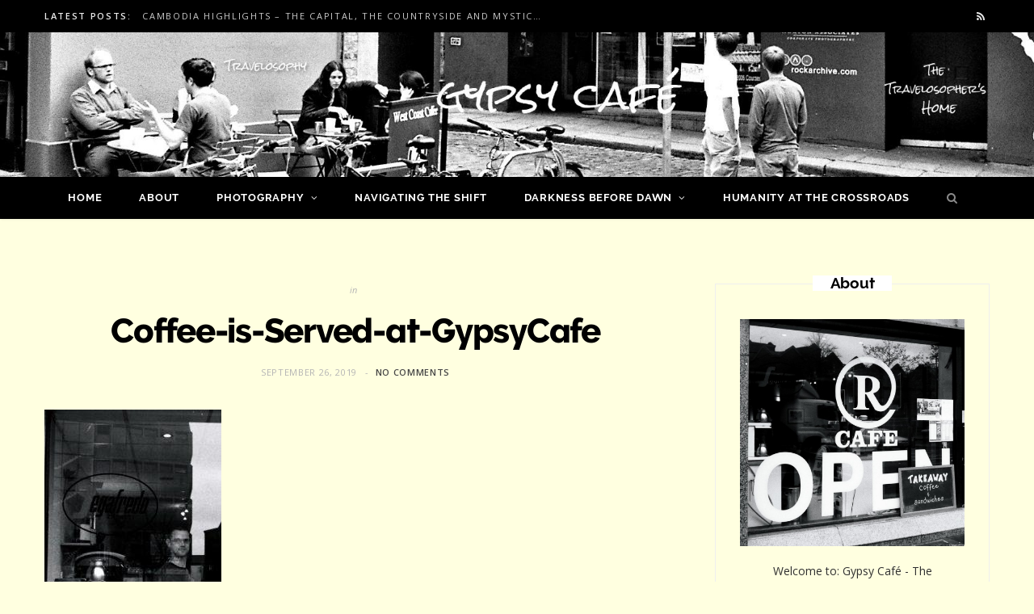

--- FILE ---
content_type: text/html
request_url: https://gypsycafe.org/coffee-is-served-at-gypsycafe-2/
body_size: 15251
content:

<!DOCTYPE html>
<html lang="en-GB">

<head>

	<meta charset="UTF-8" />
	<meta http-equiv="x-ua-compatible" content="ie=edge" />
	<meta name="viewport" content="width=device-width, initial-scale=1" />
	<link rel="pingback" href="https://gypsycafe.org/xmlrpc.php" />
	<link rel="profile" href="http://gmpg.org/xfn/11" />
	
	<title>Coffee-is-Served-at-GypsyCafe | Gypsy Café</title><link rel="preload" as="font" href="https://gypsycafe.org/wp-content/themes/cheerup/css/icons/fonts/ts-icons.woff2?v1.1" type="font/woff2" crossorigin="anonymous" />
<meta name='robots' content='max-image-preview:large' />
<link rel='dns-prefetch' href='//stats.wp.com' />
<link rel='dns-prefetch' href='//fonts.googleapis.com' />
<link rel='dns-prefetch' href='//widgets.wp.com' />
<link rel='dns-prefetch' href='//s0.wp.com' />
<link rel='dns-prefetch' href='//0.gravatar.com' />
<link rel='dns-prefetch' href='//1.gravatar.com' />
<link rel='dns-prefetch' href='//2.gravatar.com' />
<link rel="alternate" type="application/rss+xml" title="Gypsy Café &raquo; Feed" href="https://gypsycafe.org/feed/" />
<link rel="alternate" type="application/rss+xml" title="Gypsy Café &raquo; Comments Feed" href="https://gypsycafe.org/comments/feed/" />
<link rel="alternate" type="application/rss+xml" title="Gypsy Café &raquo; Coffee-is-Served-at-GypsyCafe Comments Feed" href="https://gypsycafe.org/feed/?attachment_id=6450" />
<script type="text/javascript">
/* <![CDATA[ */
window._wpemojiSettings = {"baseUrl":"https:\/\/s.w.org\/images\/core\/emoji\/15.0.3\/72x72\/","ext":".png","svgUrl":"https:\/\/s.w.org\/images\/core\/emoji\/15.0.3\/svg\/","svgExt":".svg","source":{"concatemoji":"https:\/\/gypsycafe.org\/wp-includes\/js\/wp-emoji-release.min.js?ver=6.6.2"}};
/*! This file is auto-generated */
!function(i,n){var o,s,e;function c(e){try{var t={supportTests:e,timestamp:(new Date).valueOf()};sessionStorage.setItem(o,JSON.stringify(t))}catch(e){}}function p(e,t,n){e.clearRect(0,0,e.canvas.width,e.canvas.height),e.fillText(t,0,0);var t=new Uint32Array(e.getImageData(0,0,e.canvas.width,e.canvas.height).data),r=(e.clearRect(0,0,e.canvas.width,e.canvas.height),e.fillText(n,0,0),new Uint32Array(e.getImageData(0,0,e.canvas.width,e.canvas.height).data));return t.every(function(e,t){return e===r[t]})}function u(e,t,n){switch(t){case"flag":return n(e,"\ud83c\udff3\ufe0f\u200d\u26a7\ufe0f","\ud83c\udff3\ufe0f\u200b\u26a7\ufe0f")?!1:!n(e,"\ud83c\uddfa\ud83c\uddf3","\ud83c\uddfa\u200b\ud83c\uddf3")&&!n(e,"\ud83c\udff4\udb40\udc67\udb40\udc62\udb40\udc65\udb40\udc6e\udb40\udc67\udb40\udc7f","\ud83c\udff4\u200b\udb40\udc67\u200b\udb40\udc62\u200b\udb40\udc65\u200b\udb40\udc6e\u200b\udb40\udc67\u200b\udb40\udc7f");case"emoji":return!n(e,"\ud83d\udc26\u200d\u2b1b","\ud83d\udc26\u200b\u2b1b")}return!1}function f(e,t,n){var r="undefined"!=typeof WorkerGlobalScope&&self instanceof WorkerGlobalScope?new OffscreenCanvas(300,150):i.createElement("canvas"),a=r.getContext("2d",{willReadFrequently:!0}),o=(a.textBaseline="top",a.font="600 32px Arial",{});return e.forEach(function(e){o[e]=t(a,e,n)}),o}function t(e){var t=i.createElement("script");t.src=e,t.defer=!0,i.head.appendChild(t)}"undefined"!=typeof Promise&&(o="wpEmojiSettingsSupports",s=["flag","emoji"],n.supports={everything:!0,everythingExceptFlag:!0},e=new Promise(function(e){i.addEventListener("DOMContentLoaded",e,{once:!0})}),new Promise(function(t){var n=function(){try{var e=JSON.parse(sessionStorage.getItem(o));if("object"==typeof e&&"number"==typeof e.timestamp&&(new Date).valueOf()<e.timestamp+604800&&"object"==typeof e.supportTests)return e.supportTests}catch(e){}return null}();if(!n){if("undefined"!=typeof Worker&&"undefined"!=typeof OffscreenCanvas&&"undefined"!=typeof URL&&URL.createObjectURL&&"undefined"!=typeof Blob)try{var e="postMessage("+f.toString()+"("+[JSON.stringify(s),u.toString(),p.toString()].join(",")+"));",r=new Blob([e],{type:"text/javascript"}),a=new Worker(URL.createObjectURL(r),{name:"wpTestEmojiSupports"});return void(a.onmessage=function(e){c(n=e.data),a.terminate(),t(n)})}catch(e){}c(n=f(s,u,p))}t(n)}).then(function(e){for(var t in e)n.supports[t]=e[t],n.supports.everything=n.supports.everything&&n.supports[t],"flag"!==t&&(n.supports.everythingExceptFlag=n.supports.everythingExceptFlag&&n.supports[t]);n.supports.everythingExceptFlag=n.supports.everythingExceptFlag&&!n.supports.flag,n.DOMReady=!1,n.readyCallback=function(){n.DOMReady=!0}}).then(function(){return e}).then(function(){var e;n.supports.everything||(n.readyCallback(),(e=n.source||{}).concatemoji?t(e.concatemoji):e.wpemoji&&e.twemoji&&(t(e.twemoji),t(e.wpemoji)))}))}((window,document),window._wpemojiSettings);
/* ]]> */
</script>
<style id='wp-emoji-styles-inline-css' type='text/css'>

	img.wp-smiley, img.emoji {
		display: inline !important;
		border: none !important;
		box-shadow: none !important;
		height: 1em !important;
		width: 1em !important;
		margin: 0 0.07em !important;
		vertical-align: -0.1em !important;
		background: none !important;
		padding: 0 !important;
	}
</style>
<!-- <link rel='stylesheet' id='wp-block-library-css' href='https://gypsycafe.org/wp-includes/css/dist/block-library/style.min.css?ver=6.6.2' type='text/css' media='all' /> -->
<link rel="stylesheet" type="text/css" href="//gypsycafe.org/wp-content/cache/wpfc-minified/7mak1yvm/aawky.css" media="all"/>
<style id='classic-theme-styles-inline-css' type='text/css'>
/*! This file is auto-generated */
.wp-block-button__link{color:#fff;background-color:#32373c;border-radius:9999px;box-shadow:none;text-decoration:none;padding:calc(.667em + 2px) calc(1.333em + 2px);font-size:1.125em}.wp-block-file__button{background:#32373c;color:#fff;text-decoration:none}
</style>
<style id='global-styles-inline-css' type='text/css'>
:root{--wp--preset--aspect-ratio--square: 1;--wp--preset--aspect-ratio--4-3: 4/3;--wp--preset--aspect-ratio--3-4: 3/4;--wp--preset--aspect-ratio--3-2: 3/2;--wp--preset--aspect-ratio--2-3: 2/3;--wp--preset--aspect-ratio--16-9: 16/9;--wp--preset--aspect-ratio--9-16: 9/16;--wp--preset--color--black: #000000;--wp--preset--color--cyan-bluish-gray: #abb8c3;--wp--preset--color--white: #ffffff;--wp--preset--color--pale-pink: #f78da7;--wp--preset--color--vivid-red: #cf2e2e;--wp--preset--color--luminous-vivid-orange: #ff6900;--wp--preset--color--luminous-vivid-amber: #fcb900;--wp--preset--color--light-green-cyan: #7bdcb5;--wp--preset--color--vivid-green-cyan: #00d084;--wp--preset--color--pale-cyan-blue: #8ed1fc;--wp--preset--color--vivid-cyan-blue: #0693e3;--wp--preset--color--vivid-purple: #9b51e0;--wp--preset--gradient--vivid-cyan-blue-to-vivid-purple: linear-gradient(135deg,rgba(6,147,227,1) 0%,rgb(155,81,224) 100%);--wp--preset--gradient--light-green-cyan-to-vivid-green-cyan: linear-gradient(135deg,rgb(122,220,180) 0%,rgb(0,208,130) 100%);--wp--preset--gradient--luminous-vivid-amber-to-luminous-vivid-orange: linear-gradient(135deg,rgba(252,185,0,1) 0%,rgba(255,105,0,1) 100%);--wp--preset--gradient--luminous-vivid-orange-to-vivid-red: linear-gradient(135deg,rgba(255,105,0,1) 0%,rgb(207,46,46) 100%);--wp--preset--gradient--very-light-gray-to-cyan-bluish-gray: linear-gradient(135deg,rgb(238,238,238) 0%,rgb(169,184,195) 100%);--wp--preset--gradient--cool-to-warm-spectrum: linear-gradient(135deg,rgb(74,234,220) 0%,rgb(151,120,209) 20%,rgb(207,42,186) 40%,rgb(238,44,130) 60%,rgb(251,105,98) 80%,rgb(254,248,76) 100%);--wp--preset--gradient--blush-light-purple: linear-gradient(135deg,rgb(255,206,236) 0%,rgb(152,150,240) 100%);--wp--preset--gradient--blush-bordeaux: linear-gradient(135deg,rgb(254,205,165) 0%,rgb(254,45,45) 50%,rgb(107,0,62) 100%);--wp--preset--gradient--luminous-dusk: linear-gradient(135deg,rgb(255,203,112) 0%,rgb(199,81,192) 50%,rgb(65,88,208) 100%);--wp--preset--gradient--pale-ocean: linear-gradient(135deg,rgb(255,245,203) 0%,rgb(182,227,212) 50%,rgb(51,167,181) 100%);--wp--preset--gradient--electric-grass: linear-gradient(135deg,rgb(202,248,128) 0%,rgb(113,206,126) 100%);--wp--preset--gradient--midnight: linear-gradient(135deg,rgb(2,3,129) 0%,rgb(40,116,252) 100%);--wp--preset--font-size--small: 13px;--wp--preset--font-size--medium: 20px;--wp--preset--font-size--large: 36px;--wp--preset--font-size--x-large: 42px;--wp--preset--spacing--20: 0.44rem;--wp--preset--spacing--30: 0.67rem;--wp--preset--spacing--40: 1rem;--wp--preset--spacing--50: 1.5rem;--wp--preset--spacing--60: 2.25rem;--wp--preset--spacing--70: 3.38rem;--wp--preset--spacing--80: 5.06rem;--wp--preset--shadow--natural: 6px 6px 9px rgba(0, 0, 0, 0.2);--wp--preset--shadow--deep: 12px 12px 50px rgba(0, 0, 0, 0.4);--wp--preset--shadow--sharp: 6px 6px 0px rgba(0, 0, 0, 0.2);--wp--preset--shadow--outlined: 6px 6px 0px -3px rgba(255, 255, 255, 1), 6px 6px rgba(0, 0, 0, 1);--wp--preset--shadow--crisp: 6px 6px 0px rgba(0, 0, 0, 1);}:where(.is-layout-flex){gap: 0.5em;}:where(.is-layout-grid){gap: 0.5em;}body .is-layout-flex{display: flex;}.is-layout-flex{flex-wrap: wrap;align-items: center;}.is-layout-flex > :is(*, div){margin: 0;}body .is-layout-grid{display: grid;}.is-layout-grid > :is(*, div){margin: 0;}:where(.wp-block-columns.is-layout-flex){gap: 2em;}:where(.wp-block-columns.is-layout-grid){gap: 2em;}:where(.wp-block-post-template.is-layout-flex){gap: 1.25em;}:where(.wp-block-post-template.is-layout-grid){gap: 1.25em;}.has-black-color{color: var(--wp--preset--color--black) !important;}.has-cyan-bluish-gray-color{color: var(--wp--preset--color--cyan-bluish-gray) !important;}.has-white-color{color: var(--wp--preset--color--white) !important;}.has-pale-pink-color{color: var(--wp--preset--color--pale-pink) !important;}.has-vivid-red-color{color: var(--wp--preset--color--vivid-red) !important;}.has-luminous-vivid-orange-color{color: var(--wp--preset--color--luminous-vivid-orange) !important;}.has-luminous-vivid-amber-color{color: var(--wp--preset--color--luminous-vivid-amber) !important;}.has-light-green-cyan-color{color: var(--wp--preset--color--light-green-cyan) !important;}.has-vivid-green-cyan-color{color: var(--wp--preset--color--vivid-green-cyan) !important;}.has-pale-cyan-blue-color{color: var(--wp--preset--color--pale-cyan-blue) !important;}.has-vivid-cyan-blue-color{color: var(--wp--preset--color--vivid-cyan-blue) !important;}.has-vivid-purple-color{color: var(--wp--preset--color--vivid-purple) !important;}.has-black-background-color{background-color: var(--wp--preset--color--black) !important;}.has-cyan-bluish-gray-background-color{background-color: var(--wp--preset--color--cyan-bluish-gray) !important;}.has-white-background-color{background-color: var(--wp--preset--color--white) !important;}.has-pale-pink-background-color{background-color: var(--wp--preset--color--pale-pink) !important;}.has-vivid-red-background-color{background-color: var(--wp--preset--color--vivid-red) !important;}.has-luminous-vivid-orange-background-color{background-color: var(--wp--preset--color--luminous-vivid-orange) !important;}.has-luminous-vivid-amber-background-color{background-color: var(--wp--preset--color--luminous-vivid-amber) !important;}.has-light-green-cyan-background-color{background-color: var(--wp--preset--color--light-green-cyan) !important;}.has-vivid-green-cyan-background-color{background-color: var(--wp--preset--color--vivid-green-cyan) !important;}.has-pale-cyan-blue-background-color{background-color: var(--wp--preset--color--pale-cyan-blue) !important;}.has-vivid-cyan-blue-background-color{background-color: var(--wp--preset--color--vivid-cyan-blue) !important;}.has-vivid-purple-background-color{background-color: var(--wp--preset--color--vivid-purple) !important;}.has-black-border-color{border-color: var(--wp--preset--color--black) !important;}.has-cyan-bluish-gray-border-color{border-color: var(--wp--preset--color--cyan-bluish-gray) !important;}.has-white-border-color{border-color: var(--wp--preset--color--white) !important;}.has-pale-pink-border-color{border-color: var(--wp--preset--color--pale-pink) !important;}.has-vivid-red-border-color{border-color: var(--wp--preset--color--vivid-red) !important;}.has-luminous-vivid-orange-border-color{border-color: var(--wp--preset--color--luminous-vivid-orange) !important;}.has-luminous-vivid-amber-border-color{border-color: var(--wp--preset--color--luminous-vivid-amber) !important;}.has-light-green-cyan-border-color{border-color: var(--wp--preset--color--light-green-cyan) !important;}.has-vivid-green-cyan-border-color{border-color: var(--wp--preset--color--vivid-green-cyan) !important;}.has-pale-cyan-blue-border-color{border-color: var(--wp--preset--color--pale-cyan-blue) !important;}.has-vivid-cyan-blue-border-color{border-color: var(--wp--preset--color--vivid-cyan-blue) !important;}.has-vivid-purple-border-color{border-color: var(--wp--preset--color--vivid-purple) !important;}.has-vivid-cyan-blue-to-vivid-purple-gradient-background{background: var(--wp--preset--gradient--vivid-cyan-blue-to-vivid-purple) !important;}.has-light-green-cyan-to-vivid-green-cyan-gradient-background{background: var(--wp--preset--gradient--light-green-cyan-to-vivid-green-cyan) !important;}.has-luminous-vivid-amber-to-luminous-vivid-orange-gradient-background{background: var(--wp--preset--gradient--luminous-vivid-amber-to-luminous-vivid-orange) !important;}.has-luminous-vivid-orange-to-vivid-red-gradient-background{background: var(--wp--preset--gradient--luminous-vivid-orange-to-vivid-red) !important;}.has-very-light-gray-to-cyan-bluish-gray-gradient-background{background: var(--wp--preset--gradient--very-light-gray-to-cyan-bluish-gray) !important;}.has-cool-to-warm-spectrum-gradient-background{background: var(--wp--preset--gradient--cool-to-warm-spectrum) !important;}.has-blush-light-purple-gradient-background{background: var(--wp--preset--gradient--blush-light-purple) !important;}.has-blush-bordeaux-gradient-background{background: var(--wp--preset--gradient--blush-bordeaux) !important;}.has-luminous-dusk-gradient-background{background: var(--wp--preset--gradient--luminous-dusk) !important;}.has-pale-ocean-gradient-background{background: var(--wp--preset--gradient--pale-ocean) !important;}.has-electric-grass-gradient-background{background: var(--wp--preset--gradient--electric-grass) !important;}.has-midnight-gradient-background{background: var(--wp--preset--gradient--midnight) !important;}.has-small-font-size{font-size: var(--wp--preset--font-size--small) !important;}.has-medium-font-size{font-size: var(--wp--preset--font-size--medium) !important;}.has-large-font-size{font-size: var(--wp--preset--font-size--large) !important;}.has-x-large-font-size{font-size: var(--wp--preset--font-size--x-large) !important;}
:where(.wp-block-post-template.is-layout-flex){gap: 1.25em;}:where(.wp-block-post-template.is-layout-grid){gap: 1.25em;}
:where(.wp-block-columns.is-layout-flex){gap: 2em;}:where(.wp-block-columns.is-layout-grid){gap: 2em;}
:root :where(.wp-block-pullquote){font-size: 1.5em;line-height: 1.6;}
</style>
<!-- <link rel='stylesheet' id='jetpack_likes-css' href='https://gypsycafe.org/wp-content/plugins/jetpack/modules/likes/style.css?ver=14.5' type='text/css' media='all' /> -->
<link rel="stylesheet" type="text/css" href="//gypsycafe.org/wp-content/cache/wpfc-minified/95d0jqvl/aawky.css" media="all"/>
<link rel='stylesheet' id='cheerup-fonts-css' href='https://fonts.googleapis.com/css?family=Open+Sans%3A400%2C400i%2C600%2C700%7CLora%3A400i' type='text/css' media='all' />
<!-- <link rel='stylesheet' id='cheerup-core-css' href='https://gypsycafe.org/wp-content/themes/cheerup/style.css?ver=8.1.0' type='text/css' media='all' /> -->
<!-- <link rel='stylesheet' id='cheerup-icons-css' href='https://gypsycafe.org/wp-content/themes/cheerup/css/icons/icons.css?ver=8.1.0' type='text/css' media='all' /> -->
<!-- <link rel='stylesheet' id='cheerup-lightbox-css' href='https://gypsycafe.org/wp-content/themes/cheerup/css/lightbox.css?ver=8.1.0' type='text/css' media='all' /> -->
<!-- <link rel='stylesheet' id='cheerup-skin-css' href='https://gypsycafe.org/wp-content/themes/cheerup/css/skin-bold.css?ver=8.1.0' type='text/css' media='all' /> -->
<link rel="stylesheet" type="text/css" href="//gypsycafe.org/wp-content/cache/wpfc-minified/lz2mnkiw/aawky.css" media="all"/>
<style id='cheerup-skin-inline-css' type='text/css'>
body { background-color: #ffffe0; }
.main-head > .inner { background-repeat: no-repeat; background-position: center center; background-size: cover; background-image: url(http://gypsycafe.org/wp-content/uploads/2019/08/GypsyCafe.org_.jpg); }


</style>
<!-- <link rel='stylesheet' id='cheerup-font-raleway-css' href='https://gypsycafe.org/wp-content/themes/cheerup/css/fonts/raleway.css?ver=8.1.0' type='text/css' media='all' /> -->
<!-- <link rel='stylesheet' id='jetpack-subscriptions-css' href='https://gypsycafe.org/wp-content/plugins/jetpack/modules/subscriptions/subscriptions.css?ver=14.5' type='text/css' media='all' /> -->
<link rel="stylesheet" type="text/css" href="//gypsycafe.org/wp-content/cache/wpfc-minified/er80bqzr/bqi8d.css" media="all"/>
<script type="text/javascript" id="cheerup-lazy-inline-js-after">
/* <![CDATA[ */
/**
 * @copyright ThemeSphere
 * @preserve
 */
var BunyadLazy={};BunyadLazy.load=function(){function a(e,n){var t={};e.dataset.bgset&&e.dataset.sizes?(t.sizes=e.dataset.sizes,t.srcset=e.dataset.bgset):t.src=e.dataset.bgsrc,function(t){var a=t.dataset.ratio;if(0<a){const e=t.parentElement;if(e.classList.contains("media-ratio")){const n=e.style;n.getPropertyValue("--a-ratio")||(n.paddingBottom=100/a+"%")}}}(e);var a,o=document.createElement("img");for(a in o.onload=function(){var t="url('"+(o.currentSrc||o.src)+"')",a=e.style;a.backgroundImage!==t&&requestAnimationFrame(()=>{a.backgroundImage=t,n&&n()}),o.onload=null,o.onerror=null,o=null},o.onerror=o.onload,t)o.setAttribute(a,t[a]);o&&o.complete&&0<o.naturalWidth&&o.onload&&o.onload()}function e(t){t.dataset.loaded||a(t,()=>{document.dispatchEvent(new Event("lazyloaded")),t.dataset.loaded=1})}function n(t){"complete"===document.readyState?t():window.addEventListener("load",t)}return{initEarly:function(){var t,a=()=>{document.querySelectorAll(".img.bg-cover:not(.lazyload)").forEach(e)};"complete"!==document.readyState?(t=setInterval(a,150),n(()=>{a(),clearInterval(t)})):a()},callOnLoad:n,initBgImages:function(t){t&&n(()=>{document.querySelectorAll(".img.bg-cover").forEach(e)})},bgLoad:a}}(),BunyadLazy.load.initEarly();
/* ]]> */
</script>
<script type="text/javascript" src="https://gypsycafe.org/wp-includes/js/jquery/jquery.min.js?ver=3.7.1" id="jquery-core-js"></script>
<script type="text/javascript" src="https://gypsycafe.org/wp-includes/js/jquery/jquery-migrate.min.js?ver=3.4.1" id="jquery-migrate-js"></script>
<link rel="https://api.w.org/" href="https://gypsycafe.org/wp-json/" /><link rel="alternate" title="JSON" type="application/json" href="https://gypsycafe.org/wp-json/wp/v2/media/6450" /><link rel="EditURI" type="application/rsd+xml" title="RSD" href="https://gypsycafe.org/xmlrpc.php?rsd" />
<meta name="generator" content="WordPress 6.6.2" />
<link rel='shortlink' href='https://wp.me/a4E4HJ-1G2' />
<link rel="alternate" title="oEmbed (JSON)" type="application/json+oembed" href="https://gypsycafe.org/wp-json/oembed/1.0/embed?url=https%3A%2F%2Fgypsycafe.org%2Fcoffee-is-served-at-gypsycafe-2%2F" />
<link rel="alternate" title="oEmbed (XML)" type="text/xml+oembed" href="https://gypsycafe.org/wp-json/oembed/1.0/embed?url=https%3A%2F%2Fgypsycafe.org%2Fcoffee-is-served-at-gypsycafe-2%2F&#038;format=xml" />
	<style>img#wpstats{display:none}</style>
		<script>var Sphere_Plugin = {"ajaxurl":"https:\/\/gypsycafe.org\/wp-admin\/admin-ajax.php"};</script><!-- SEO meta tags powered by SmartCrawl https://wpmudev.com/project/smartcrawl-wordpress-seo/ -->
<link rel="canonical" href="https://gypsycafe.org/coffee-is-served-at-gypsycafe-2/" />
<script type="application/ld+json">{"@context":"https:\/\/schema.org","@graph":[{"@type":"Organization","@id":"https:\/\/gypsycafe.org\/#schema-publishing-organization","url":"https:\/\/gypsycafe.org","name":"Gypsy Caf\u00e9"},{"@type":"WebSite","@id":"https:\/\/gypsycafe.org\/#schema-website","url":"https:\/\/gypsycafe.org","name":"Gypsy Caf\u00e9","encoding":"UTF-8","potentialAction":{"@type":"SearchAction","target":"https:\/\/gypsycafe.org\/search\/{search_term_string}\/","query-input":"required name=search_term_string"}},{"@type":"BreadcrumbList","@id":"https:\/\/gypsycafe.org\/coffee-is-served-at-gypsycafe-2?page&pagename=coffee-is-served-at-gypsycafe-2\/#breadcrumb","itemListElement":[{"@type":"ListItem","position":1,"name":"Home","item":"https:\/\/gypsycafe.org"},{"@type":"ListItem","position":2,"name":"Coffee-is-Served-at-GypsyCafe"}]},{"@type":"Person","@id":"https:\/\/gypsycafe.org\/author\/admin\/#schema-author","name":"Jean-Jacques Montagnier","url":"https:\/\/gypsycafe.org\/author\/admin\/","description":"Explorer, Philosopher, Photographer"},{"@type":"WebPage","@id":"https:\/\/gypsycafe.org\/coffee-is-served-at-gypsycafe-2\/#schema-webpage","isPartOf":{"@id":"https:\/\/gypsycafe.org\/#schema-website"},"publisher":{"@id":"https:\/\/gypsycafe.org\/#schema-publishing-organization"},"url":"https:\/\/gypsycafe.org\/coffee-is-served-at-gypsycafe-2\/"},{"@type":"Article","mainEntityOfPage":{"@id":"https:\/\/gypsycafe.org\/coffee-is-served-at-gypsycafe-2\/#schema-webpage"},"author":{"@id":"https:\/\/gypsycafe.org\/author\/admin\/#schema-author"},"publisher":{"@id":"https:\/\/gypsycafe.org\/#schema-publishing-organization"},"dateModified":"2019-09-26T21:02:34","datePublished":"2019-09-26T21:02:34","headline":"Coffee-is-Served-at-GypsyCafe | Gypsy Caf\u00e9","description":"","name":"Coffee-is-Served-at-GypsyCafe"}]}</script>
<meta property="og:type" content="article" />
<meta property="og:url" content="https://gypsycafe.org/coffee-is-served-at-gypsycafe-2/" />
<meta property="og:title" content="Coffee-is-Served-at-GypsyCafe | Gypsy Café" />
<meta property="article:published_time" content="2019-09-26T21:02:34" />
<meta property="article:author" content="Jean-Jacques" />
<meta name="twitter:card" content="summary" />
<meta name="twitter:title" content="Coffee-is-Served-at-GypsyCafe | Gypsy Café" />
<!-- /SEO -->
<link rel="icon" href="https://gypsycafe.org/wp-content/uploads/2020/09/cropped-GypsyCafe.org_-32x32.jpg" sizes="32x32" />
<link rel="icon" href="https://gypsycafe.org/wp-content/uploads/2020/09/cropped-GypsyCafe.org_-192x192.jpg" sizes="192x192" />
<link rel="apple-touch-icon" href="https://gypsycafe.org/wp-content/uploads/2020/09/cropped-GypsyCafe.org_-180x180.jpg" />
<meta name="msapplication-TileImage" content="https://gypsycafe.org/wp-content/uploads/2020/09/cropped-GypsyCafe.org_-270x270.jpg" />
		<style type="text/css" id="wp-custom-css">
			.title .text-logo{
visibility: hidden;
}

		</style>
		<style id="sccss">.about-right-side { 
background-color: #ffffe0;
}
.e-book { 
background-color: #ffffe0;
}
.posts-list { 
background-color: #ffffe0;
}
.cta-boxes { 
background-color: #ffffe0;
}
.jetpack { 
background-color: #ffffe0;
}
.categories { 
background-color: #ffffe0;
}
.rss { 
background-color: #ffffe0;
}</style>
</head>

<body class="attachment attachment-template-default single single-attachment postid-6450 attachmentid-6450 attachment-jpeg right-sidebar skin-bold">


<div class="main-wrap">

	
		
		
<header id="main-head" class="main-head head-nav-below nav-below nav-below-b has-search-modal">


	<div class="top-bar dark top-bar-b cf">
	
		<div class="top-bar-content ts-contain" data-sticky-bar="">
			<div class="wrap cf">
			
			<span class="mobile-nav"><i class="tsi tsi-bars"></i></span>
			
						
			<div class="posts-ticker">
				<span class="heading">Latest Posts:</span>

				<ul>
										
										
						<li><a href="https://gypsycafe.org/2025/07/12/cambodia-2024-phnom-penh-to-battambang/" title="Cambodia Highlights &#8211; The Capital, The Countryside and Mystical Places">Cambodia Highlights &#8211; The Capital, The Countryside and Mystical Places</a></li>
					
										
						<li><a href="https://gypsycafe.org/2025/05/09/peak-oil-in-the-spotlight/" title="Crossroads Crises in Perspective (Part 4) &#8211; Peak Energies in the Spotlight">Crossroads Crises in Perspective (Part 4) &#8211; Peak Energies in the Spotlight</a></li>
					
										
						<li><a href="https://gypsycafe.org/2024/12/23/siem-reap-temples-and-nature-cambodia/" title="Siem Reap Temples and Nature (Beyond Angkor Wat)">Siem Reap Temples and Nature (Beyond Angkor Wat)</a></li>
					
										
						<li><a href="https://gypsycafe.org/2024/12/01/the-most-impressive-temples-south-east-asia/" title="Some of the Most Impressive Temples in South-East Asia (Updated)">Some of the Most Impressive Temples in South-East Asia (Updated)</a></li>
					
										
						<li><a href="https://gypsycafe.org/2024/06/22/crossroads-crises-in-perspective-part-3-truth-and-energy-at-the-crossroads/" title="Crossroads Crises in Perspective (Part 3) &#8211; Truth and Energy at the Crossroads (Updated)">Crossroads Crises in Perspective (Part 3) &#8211; Truth and Energy at the Crossroads (Updated)</a></li>
					
										
						<li><a href="https://gypsycafe.org/2023/12/16/crossroads-crises-in-perspective-part-2-the-greatest-trek/" title="Crossroads Crises in Perspective (Part 2) &#8211; The Greatest Trek (Newly Updated)">Crossroads Crises in Perspective (Part 2) &#8211; The Greatest Trek (Newly Updated)</a></li>
					
										
						<li><a href="https://gypsycafe.org/2023/11/16/gobekli-tepe-and-the-city-of-prophets/" title="Gobekli Tepe and The City of Prophets">Gobekli Tepe and The City of Prophets</a></li>
					
										
						<li><a href="https://gypsycafe.org/2023/09/07/snapshots-from-georgia/" title="Snapshots from Georgia">Snapshots from Georgia</a></li>
					
										
									</ul>
			</div>
			
						
						
			
						
			
			
	
		<ul class="social-icons cf">
		
					
			<li><a href="#" class="tsi tsi-rss" target="_blank"><span class="visuallyhidden">RSS</span></a></li>
									
					
		</ul>
	
								
			</div>			
		</div>
		
	</div>
	<div class="inner ts-contain">
		<div class="wrap logo-wrap cf">
		
					<div class="title">
			
			<a href="https://gypsycafe.org/" title="Gypsy Café" rel="home">
			
							
				<span class="text-logo">Gypsy Café</span>
				
						
			</a>
		
		</div>	
		</div>
	</div>
	
	<div class="navigation-wrap">
				
		<nav class="navigation navigation-main ts-contain below has-bg dark" data-sticky-bar="">
			<div class="wrap">
				<div class="menu-main-menu-container"><ul id="menu-main-menu" class="menu"><li id="menu-item-2593" class="menu-item menu-item-type-custom menu-item-object-custom menu-item-home menu-item-2593"><a href="http://gypsycafe.org/">Home</a></li>
<li id="menu-item-2592" class="menu-item menu-item-type-post_type menu-item-object-page menu-item-2592"><a href="https://gypsycafe.org/about-gypsycafe/">About</a></li>
<li id="menu-item-6358" class="menu-item menu-item-type-taxonomy menu-item-object-category menu-item-has-children menu-cat-58 menu-item-has-children item-mega-menu menu-item-6358"><a href="https://gypsycafe.org/category/photography/">Photography</a><div class="sub-menu mega-menu wrap">

		
	<div class="column sub-cats">
		
		<ol class="sub-nav">
							
				<li class="menu-item menu-item-type-post_type menu-item-object-page menu-item-2591"><a title="People and Places &#8211; Featured Images" href="https://gypsycafe.org/gallery1/">Capturology</a></li>
				
							
				<li class="menu-item menu-item-type-post_type menu-item-object-page menu-item-2587"><a title="Featured Black &#038; White Photographs " href="https://gypsycafe.org/gallery2/">Monochromy</a></li>
				
						
			<li class="menu-item view-all menu-cat-58"><a href="https://gypsycafe.org/category/photography/">View All</a></li>
		</ol>
	
	</div>
	

		
	
	<section class="column recent-posts">

			
<div class="posts-wrap" data-posts="4" data-id="38" data-page="1" data-pages="1" data-submenu="1">
	<div class="ts-row cf posts posts-1">

		</div>
</div>	
<div class="posts-wrap" data-posts="4" data-id="2279" data-page="1" data-pages="1" data-submenu="1">
	<div class="ts-row cf posts posts-1">

		</div>
</div>	
<div class="posts-wrap" data-posts="4" data-id="58" data-page="1" data-pages="11" data-submenu="1">
	<div class="ts-row cf posts posts-1">

		
		<div class="col-3 post">
			
			<a href="https://gypsycafe.org/2025/07/12/cambodia-2024-phnom-penh-to-battambang/" class="image-link media-ratio ratio-3-2"><span data-bgsrc="https://gypsycafe.org/wp-content/uploads/2025/07/Wat-Ek-Phnom-1-2-768x577.png" class="img bg-cover wp-post-image attachment-cheerup-768 size-cheerup-768 lazyload" role="img" data-bgset="https://gypsycafe.org/wp-content/uploads/2025/07/Wat-Ek-Phnom-1-2-768x577.png 768w, https://gypsycafe.org/wp-content/uploads/2025/07/Wat-Ek-Phnom-1-2-300x225.png 300w, https://gypsycafe.org/wp-content/uploads/2025/07/Wat-Ek-Phnom-1-2-450x338.png 450w, https://gypsycafe.org/wp-content/uploads/2025/07/Wat-Ek-Phnom-1-2.png 807w" data-sizes="(max-width: 270px) 100vw, 270px" title="Cambodia Highlights &#8211; The Capital, The Countryside and Mystical Places"></span></a>			
			<a href="https://gypsycafe.org/2025/07/12/cambodia-2024-phnom-penh-to-battambang/" class="post-title">Cambodia Highlights &#8211; The Capital, The Countryside and Mystical Places</a>
	
			<div class="post-meta post-meta-b has-below"><div class="below meta-below"><a href="https://gypsycafe.org/2025/07/12/cambodia-2024-phnom-penh-to-battambang/" class="meta-item date-link">
						<time class="post-date" datetime="2025-07-12T08:15:09+00:00">July 12, 2025</time>
					</a></div></div>		</div>
		
		
		<div class="col-3 post">
			
			<a href="https://gypsycafe.org/2024/12/23/siem-reap-temples-and-nature-cambodia/" class="image-link media-ratio ratio-3-2"><span data-bgsrc="https://gypsycafe.org/wp-content/uploads/2024/12/Siem-Reap-Temples-and-Nature-10-Prasat-Baphuon-Temple-Path-1-768x576.png" class="img bg-cover wp-post-image attachment-cheerup-768 size-cheerup-768 lazyload" role="img" data-bgset="https://gypsycafe.org/wp-content/uploads/2024/12/Siem-Reap-Temples-and-Nature-10-Prasat-Baphuon-Temple-Path-1-768x576.png 768w, https://gypsycafe.org/wp-content/uploads/2024/12/Siem-Reap-Temples-and-Nature-10-Prasat-Baphuon-Temple-Path-1-300x225.png 300w, https://gypsycafe.org/wp-content/uploads/2024/12/Siem-Reap-Temples-and-Nature-10-Prasat-Baphuon-Temple-Path-1-450x338.png 450w, https://gypsycafe.org/wp-content/uploads/2024/12/Siem-Reap-Temples-and-Nature-10-Prasat-Baphuon-Temple-Path-1.png 953w" data-sizes="(max-width: 270px) 100vw, 270px" title="Siem Reap Temples and Nature (Beyond Angkor Wat)"></span></a>			
			<a href="https://gypsycafe.org/2024/12/23/siem-reap-temples-and-nature-cambodia/" class="post-title">Siem Reap Temples and Nature (Beyond Angkor Wat)</a>
	
			<div class="post-meta post-meta-b has-below"><div class="below meta-below"><a href="https://gypsycafe.org/2024/12/23/siem-reap-temples-and-nature-cambodia/" class="meta-item date-link">
						<time class="post-date" datetime="2024-12-23T05:02:04+00:00">December 23, 2024</time>
					</a></div></div>		</div>
		
		
		<div class="col-3 post">
			
			<a href="https://gypsycafe.org/2024/12/01/the-most-impressive-temples-south-east-asia/" class="image-link media-ratio ratio-3-2"><span data-bgsrc="https://gypsycafe.org/wp-content/uploads/2024/12/Featured-Prambanan-Temple-Visit-1-768x509.png" class="img bg-cover wp-post-image attachment-cheerup-768 size-cheerup-768 lazyload" role="img" data-bgset="https://gypsycafe.org/wp-content/uploads/2024/12/Featured-Prambanan-Temple-Visit-1-768x509.png 768w, https://gypsycafe.org/wp-content/uploads/2024/12/Featured-Prambanan-Temple-Visit-1-300x199.png 300w, https://gypsycafe.org/wp-content/uploads/2024/12/Featured-Prambanan-Temple-Visit-1-175x116.png 175w, https://gypsycafe.org/wp-content/uploads/2024/12/Featured-Prambanan-Temple-Visit-1-450x298.png 450w, https://gypsycafe.org/wp-content/uploads/2024/12/Featured-Prambanan-Temple-Visit-1-270x180.png 270w, https://gypsycafe.org/wp-content/uploads/2024/12/Featured-Prambanan-Temple-Visit-1.png 968w" data-sizes="(max-width: 270px) 100vw, 270px" title="Some of the Most Impressive Temples in South-East Asia (Updated)"></span></a>			
			<a href="https://gypsycafe.org/2024/12/01/the-most-impressive-temples-south-east-asia/" class="post-title">Some of the Most Impressive Temples in South-East Asia (Updated)</a>
	
			<div class="post-meta post-meta-b has-below"><div class="below meta-below"><a href="https://gypsycafe.org/2024/12/01/the-most-impressive-temples-south-east-asia/" class="meta-item date-link">
						<time class="post-date" datetime="2024-12-01T14:01:49+00:00">December 1, 2024</time>
					</a></div></div>		</div>
		
		
		<div class="col-3 post">
			
			<a href="https://gypsycafe.org/2023/11/16/gobekli-tepe-and-the-city-of-prophets/" class="image-link media-ratio ratio-3-2"><span data-bgsrc="https://gypsycafe.org/wp-content/uploads/2023/11/Sanliurfa-Balikli-Gol-2c.jpg" class="img bg-cover wp-post-image attachment-large size-large lazyload" role="img" data-bgset="https://gypsycafe.org/wp-content/uploads/2023/11/Sanliurfa-Balikli-Gol-2c.jpg 692w, https://gypsycafe.org/wp-content/uploads/2023/11/Sanliurfa-Balikli-Gol-2c-300x199.jpg 300w, https://gypsycafe.org/wp-content/uploads/2023/11/Sanliurfa-Balikli-Gol-2c-270x180.jpg 270w" data-sizes="(max-width: 270px) 100vw, 270px" title="Gobekli Tepe and The City of Prophets"></span></a>			
			<a href="https://gypsycafe.org/2023/11/16/gobekli-tepe-and-the-city-of-prophets/" class="post-title">Gobekli Tepe and The City of Prophets</a>
	
			<div class="post-meta post-meta-b has-below"><div class="below meta-below"><a href="https://gypsycafe.org/2023/11/16/gobekli-tepe-and-the-city-of-prophets/" class="meta-item date-link">
						<time class="post-date" datetime="2023-11-16T09:50:20+00:00">November 16, 2023</time>
					</a></div></div>		</div>
		
		</div>
</div>
		<div class="navigate">
			<a href="#" class="show-prev disabled"><i class="tsi tsi-angle-left"></i><span class="visuallyhidden">Previous</span></a>
			<a href="#" class="show-next"><i class="tsi tsi-angle-right"></i><span class="visuallyhidden">Next</span></a>
		</div>
		
	</section>

</div></li>
<li id="menu-item-8316" class="menu-item menu-item-type-taxonomy menu-item-object-category menu-cat-571 menu-item-8316"><a href="https://gypsycafe.org/category/writing/essay-series/navigating-the-shift/">Navigating the Shift</a></li>
<li id="menu-item-7074" class="menu-item menu-item-type-taxonomy menu-item-object-category menu-cat-508 menu-item-has-children item-mega-menu menu-item-7074"><a href="https://gypsycafe.org/category/writing/essay-series/dark-light/">Darkness Before Dawn</a><div class="sub-menu mega-menu wrap">

		
	
	<section class="column recent-posts">

			
<div class="posts-wrap" data-posts="5" data-id="508" data-page="1" data-pages="2">
	<div class="ts-row cf posts posts-1">

		
		<div class="column one-fifth post">
			
			<a href="https://gypsycafe.org/2023/02/16/the-real-shift-is-finally-here-download-your-guidebook/" class="image-link media-ratio ratio-3-2"><span data-bgsrc="https://gypsycafe.org/wp-content/uploads/2021/11/Download-Your-Guidebook-Navigating-the-Greatest-Shift-in-26000-Years.png" class="img bg-cover wp-post-image attachment-large size-large lazyload" role="img" data-bgset="https://gypsycafe.org/wp-content/uploads/2021/11/Download-Your-Guidebook-Navigating-the-Greatest-Shift-in-26000-Years.png 920w, https://gypsycafe.org/wp-content/uploads/2021/11/Download-Your-Guidebook-Navigating-the-Greatest-Shift-in-26000-Years-300x200.png 300w, https://gypsycafe.org/wp-content/uploads/2021/11/Download-Your-Guidebook-Navigating-the-Greatest-Shift-in-26000-Years-270x180.png 270w, https://gypsycafe.org/wp-content/uploads/2021/11/Download-Your-Guidebook-Navigating-the-Greatest-Shift-in-26000-Years-770x515.png 770w, https://gypsycafe.org/wp-content/uploads/2021/11/Download-Your-Guidebook-Navigating-the-Greatest-Shift-in-26000-Years-370x247.png 370w" data-sizes="(max-width: 270px) 100vw, 270px" title="The REAL SHIFT is Finally Here &#8211; Download Your Guidebook"></span></a>			
			<a href="https://gypsycafe.org/2023/02/16/the-real-shift-is-finally-here-download-your-guidebook/" class="post-title">The REAL SHIFT is Finally Here &#8211; Download Your Guidebook</a>
	
			<div class="post-meta post-meta-b has-below"><div class="below meta-below"><a href="https://gypsycafe.org/2023/02/16/the-real-shift-is-finally-here-download-your-guidebook/" class="meta-item date-link">
						<time class="post-date" datetime="2023-02-16T17:51:19+00:00">February 16, 2023</time>
					</a></div></div>		</div>
		
		
		<div class="column one-fifth post">
			
			<a href="https://gypsycafe.org/2021/03/27/the-lights-along-the-way/" class="image-link media-ratio ratio-3-2"><span data-bgsrc="https://gypsycafe.org/wp-content/uploads/2021/03/Maya-Shaman-and-Fire-Signboard-Copan-1024x678.jpg" class="img bg-cover wp-post-image attachment-large size-large lazyload" role="img" data-bgset="https://gypsycafe.org/wp-content/uploads/2021/03/Maya-Shaman-and-Fire-Signboard-Copan-1024x678.jpg 1024w, https://gypsycafe.org/wp-content/uploads/2021/03/Maya-Shaman-and-Fire-Signboard-Copan-300x199.jpg 300w, https://gypsycafe.org/wp-content/uploads/2021/03/Maya-Shaman-and-Fire-Signboard-Copan-270x180.jpg 270w, https://gypsycafe.org/wp-content/uploads/2021/03/Maya-Shaman-and-Fire-Signboard-Copan.jpg 1114w" data-sizes="(max-width: 270px) 100vw, 270px" title="(1-E) The Lights Along the Way [Updated]"></span></a>			
			<a href="https://gypsycafe.org/2021/03/27/the-lights-along-the-way/" class="post-title">(1-E) The Lights Along the Way [Updated]</a>
	
			<div class="post-meta post-meta-b has-below"><div class="below meta-below"><a href="https://gypsycafe.org/2021/03/27/the-lights-along-the-way/" class="meta-item date-link">
						<time class="post-date" datetime="2021-03-27T17:00:30+00:00">March 27, 2021</time>
					</a></div></div>		</div>
		
		
		<div class="column one-fifth post">
			
			<a href="https://gypsycafe.org/2020/12/24/1d-the-big-picture-view/" class="image-link media-ratio ratio-3-2"><span data-bgsrc="https://gypsycafe.org/wp-content/uploads/2020/12/The-Big-Picture-View-Maya-Information-Board-Copan.jpg" class="img bg-cover wp-post-image attachment-large size-large lazyload" role="img" data-bgset="https://gypsycafe.org/wp-content/uploads/2020/12/The-Big-Picture-View-Maya-Information-Board-Copan.jpg 1022w, https://gypsycafe.org/wp-content/uploads/2020/12/The-Big-Picture-View-Maya-Information-Board-Copan-300x213.jpg 300w" data-sizes="(max-width: 270px) 100vw, 270px" title="(1-D) The Big Picture View"></span></a>			
			<a href="https://gypsycafe.org/2020/12/24/1d-the-big-picture-view/" class="post-title">(1-D) The Big Picture View</a>
	
			<div class="post-meta post-meta-b has-below"><div class="below meta-below"><a href="https://gypsycafe.org/2020/12/24/1d-the-big-picture-view/" class="meta-item date-link">
						<time class="post-date" datetime="2020-12-24T20:02:46+00:00">December 24, 2020</time>
					</a></div></div>		</div>
		
		
		<div class="column one-fifth post">
			
			<a href="https://gypsycafe.org/2020/10/03/1-c-preparing-for-the-heros-journey/" class="image-link media-ratio ratio-3-2"><span data-bgsrc="https://gypsycafe.org/wp-content/uploads/2020/10/Xunantunich-Maya-Day-and-Night-Cycle.jpg" class="img bg-cover wp-post-image attachment-large size-large lazyload" role="img" data-bgset="https://gypsycafe.org/wp-content/uploads/2020/10/Xunantunich-Maya-Day-and-Night-Cycle.jpg 848w, https://gypsycafe.org/wp-content/uploads/2020/10/Xunantunich-Maya-Day-and-Night-Cycle-300x198.jpg 300w, https://gypsycafe.org/wp-content/uploads/2020/10/Xunantunich-Maya-Day-and-Night-Cycle-768x508.jpg 768w" data-sizes="(max-width: 270px) 100vw, 270px" title="(1-C) Preparing for the Hero’s Journey (Updated)"></span></a>			
			<a href="https://gypsycafe.org/2020/10/03/1-c-preparing-for-the-heros-journey/" class="post-title">(1-C) Preparing for the Hero’s Journey (Updated)</a>
	
			<div class="post-meta post-meta-b has-below"><div class="below meta-below"><a href="https://gypsycafe.org/2020/10/03/1-c-preparing-for-the-heros-journey/" class="meta-item date-link">
						<time class="post-date" datetime="2020-10-03T08:15:04+00:00">October 3, 2020</time>
					</a></div></div>		</div>
		
		
		<div class="column one-fifth post">
			
			<a href="https://gypsycafe.org/2020/07/25/1-b-2020-what-happens-next/" class="image-link media-ratio ratio-3-2"><span data-bgsrc="https://gypsycafe.org/wp-content/uploads/2020/07/Antigua-Outdoor-Market-Guatemala-2.jpg" class="img bg-cover wp-post-image attachment-large size-large lazyload" role="img" data-bgset="https://gypsycafe.org/wp-content/uploads/2020/07/Antigua-Outdoor-Market-Guatemala-2.jpg 808w, https://gypsycafe.org/wp-content/uploads/2020/07/Antigua-Outdoor-Market-Guatemala-2-300x199.jpg 300w, https://gypsycafe.org/wp-content/uploads/2020/07/Antigua-Outdoor-Market-Guatemala-2-768x509.jpg 768w, https://gypsycafe.org/wp-content/uploads/2020/07/Antigua-Outdoor-Market-Guatemala-2-270x180.jpg 270w" data-sizes="(max-width: 270px) 100vw, 270px" title="(1-B) Maya Katun Prophecy is Unfolding in Real-Time"></span></a>			
			<a href="https://gypsycafe.org/2020/07/25/1-b-2020-what-happens-next/" class="post-title">(1-B) Maya Katun Prophecy is Unfolding in Real-Time</a>
	
			<div class="post-meta post-meta-b has-below"><div class="below meta-below"><a href="https://gypsycafe.org/2020/07/25/1-b-2020-what-happens-next/" class="meta-item date-link">
						<time class="post-date" datetime="2020-07-25T07:30:04+00:00">July 25, 2020</time>
					</a></div></div>		</div>
		
		</div>
</div>
		<div class="navigate">
			<a href="#" class="show-prev disabled"><i class="tsi tsi-angle-left"></i><span class="visuallyhidden">Previous</span></a>
			<a href="#" class="show-next"><i class="tsi tsi-angle-right"></i><span class="visuallyhidden">Next</span></a>
		</div>
		
	</section>

</div></li>
<li id="menu-item-8848" class="menu-item menu-item-type-taxonomy menu-item-object-category menu-cat-584 menu-item-8848"><a href="https://gypsycafe.org/category/writing/essay-series/humanity-at-the-crossroads/">Humanity at the Crossroads</a></li>
		
		<li class="nav-icons">
			<div>
				
								
								
				<a href="#" title="Search" class="search-link"><i class="tsi tsi-search"></i></a>
				
				<div class="search-box-overlay">
					
	
	<form method="get" class="search-form" action="https://gypsycafe.org/">
		<span class="screen-reader-text">Search for:</span>

		<button type="submit" class="search-submit"><i class="tsi tsi-search"></i></button>
		<input type="search" class="search-field" name="s" placeholder="Type and press enter" value="" required />
								
	</form>

				</div>
				
							</div>
		</li>
		
		</ul></div>			</div>
		</nav>
		
			</div>
	
</header> <!-- .main-head -->	
	
		
	
<div class="main wrap">

	<div class="ts-row cf">
		<div class="col-8 main-content cf">
		
			
				
<article id="post-6450" class="the-post single-default post-6450 attachment type-attachment status-inherit">
	
	<header class="post-header the-post-header cf">
			
		<div class="post-meta post-meta-b post-meta-center the-post-meta has-below"><div class="meta-above"><span class="post-cat">
						<span class="text-in">In</span>
						
					</span>
					</div><h1 class="is-title post-title-alt">Coffee-is-Served-at-GypsyCafe</h1><div class="below meta-below"><a href="https://gypsycafe.org/coffee-is-served-at-gypsycafe-2/" class="meta-item date-link">
						<time class="post-date" datetime="2019-09-26T21:02:34+00:00">September 26, 2019</time>
					</a> <span class="meta-sep"></span> <span class="meta-item comments"><a href="https://gypsycafe.org/coffee-is-served-at-gypsycafe-2/#respond">No Comments</a></span></div></div>
		
	
	<div class="featured">
	
				
	</div>

			
	</header><!-- .post-header -->

				
		
		<div class="post-content description cf entry-content content-normal">


			<p class="attachment"><a href='https://gypsycafe.org/wp-content/uploads/2019/09/Coffee-is-Served-at-GypsyCafe-1.jpg'><img loading="lazy" decoding="async" width="219" height="300" src="[data-uri]" class="attachment-medium size-medium lazyload" alt="" sizes="(max-width: 219px) 100vw, 219px" data-srcset="https://gypsycafe.org/wp-content/uploads/2019/09/Coffee-is-Served-at-GypsyCafe-1-219x300.jpg 219w, https://gypsycafe.org/wp-content/uploads/2019/09/Coffee-is-Served-at-GypsyCafe-1.jpg 350w" data-src="https://gypsycafe.org/wp-content/uploads/2019/09/Coffee-is-Served-at-GypsyCafe-1-219x300.jpg" /></a></p>
				
		</div><!-- .post-content -->
		
		<div class="the-post-foot cf">
		
						
	
			<div class="tag-share cf">

								
											<div class="post-share">
					
						
		</div>									
			</div>
			
		</div>
		
				
				<div class="author-box">
	
		<div class="image"><img alt='' src='https://secure.gravatar.com/avatar/48ae5d1e517d36d1915ff6670a698b76?s=82&#038;r=g' srcset='https://secure.gravatar.com/avatar/48ae5d1e517d36d1915ff6670a698b76?s=164&#038;r=g 2x' class='avatar avatar-82 photo' height='82' width='82' loading='lazy' decoding='async'/></div>
		
		<div class="content">
		
			<span class="author">
				<span>Author</span>
				<a href="https://gypsycafe.org/author/admin/" title="Posts by Jean-Jacques" rel="author">Jean-Jacques</a>			</span>
			
			<p class="text author-bio">Explorer, Philosopher, Photographer</p>
			
			<ul class="social-icons">
							
				<li>
					<a href="http://gypsycafe.org/" class="tsi tsi-home" title="Website"> 
						<span class="visuallyhidden">Website</span></a>				
				</li>
				
				
						</ul>
			
		</div>
		
	</div>			
				
		
		
<div class="post-nav">


</div>		
		
		
		<div class="comments">
				<div id="comments" class="comments-area">

		
	
		<div id="respond" class="comment-respond">
		<h3 id="reply-title" class="comment-reply-title"><span class="section-head"><span class="title">Write A Comment</span></span> <small><a rel="nofollow" id="cancel-comment-reply-link" href="/coffee-is-served-at-gypsycafe-2/#respond" style="display:none;">Cancel Reply</a></small></h3><form action="https://gypsycafe.org/wp-comments-post.php" method="post" id="commentform" class="comment-form">
			<div class="inline-field"> 
				<input name="author" id="author" type="text" value="" aria-required="true" placeholder="Name" required />
			</div>

			<div class="inline-field"> 
				<input name="email" id="email" type="text" value="" aria-required="true" placeholder="Email" required />
			</div>
		

			<div class="inline-field"> 
				<input name="url" id="url" type="text" value="" placeholder="Website" />
			</div>
		

			<div class="reply-field cf">
				<textarea name="comment" id="comment" cols="45" rows="7" placeholder="Enter your comment here.." aria-required="true" required></textarea>
			</div>
	
			<p class="comment-form-cookies-consent">
				<input id="wp-comment-cookies-consent" name="wp-comment-cookies-consent" type="checkbox" value="yes" />
				<label for="wp-comment-cookies-consent">Save my name, email, and website in this browser for the next time I comment.
				</label>
			</p>
<p class="form-submit"><input name="submit" type="submit" id="comment-submit" class="submit" value="Post Comment" /> <input type='hidden' name='comment_post_ID' value='6450' id='comment_post_ID' />
<input type='hidden' name='comment_parent' id='comment_parent' value='0' />
</p><p style="display: none;"><input type="hidden" id="akismet_comment_nonce" name="akismet_comment_nonce" value="bbe6c0a9fd" /></p><p style="display: none !important;" class="akismet-fields-container" data-prefix="ak_"><label>&#916;<textarea name="ak_hp_textarea" cols="45" rows="8" maxlength="100"></textarea></label><input type="hidden" id="ak_js_1" name="ak_js" value="222"/><script>document.getElementById( "ak_js_1" ).setAttribute( "value", ( new Date() ).getTime() );</script></p></form>	</div><!-- #respond -->
	
	</div><!-- #comments -->
		</div>		
</article> <!-- .the-post -->	
			
		</div>
		
			<aside class="col-4 sidebar">
		
		<div class="inner">
		
					<ul>
				
		<li id="bunyad-widget-about-2" class="widget-odd widget-first widget-1 about-right-side widget widget-boxed widget-about">		
							
				<h5 class="widget-title block-head-c has-style"><span class="title">About</span></h5>				
					
							
				<div class="author-image">
					<img src="http://gypsycafe.org/wp-content/uploads/2019/08/Welcome-to-GypsyCafe.org_.jpg" alt="About Me" />
				</div>
				
						
			<div class="text about-text"><p>Welcome to:  Gypsy Café - The Travelosopher's Home</p>
</div>
			
						
			<div class="about-footer cf">
			
									<a href="http://gypsycafe.org/about-gypsycafe/" class="more">Read More</a>
								
			</div>
			
						
			
						
			
					
		</li>
		
		<li id="media_image-3" class="widget-even widget-2 e-book widget widget-boxed widget_media_image"><h5 class="widget-title block-head-c has-style"><span class="title">E-Book Download</span></h5><a href="https://energyshifts.net/books/"><img width="615" height="866" src="[data-uri]" class="image wp-image-8975  attachment-full size-full lazyload" alt="" style="max-width: 100%; height: auto;" title="E-Book" decoding="async" loading="lazy" sizes="(max-width: 615px) 100vw, 615px" data-srcset="https://gypsycafe.org/wp-content/uploads/2023/02/BOOK-COVER.png 615w, https://gypsycafe.org/wp-content/uploads/2023/02/BOOK-COVER-213x300.png 213w" data-src="https://gypsycafe.org/wp-content/uploads/2023/02/BOOK-COVER.png" /></a></li>

		<li id="bunyad-posts-widget-2" class="widget-odd widget-3 posts-list widget widget-boxed widget-posts">		
							
				<h5 class="widget-title block-head-c has-style"><span class="title">Latest Posts</span></h5>				
						
			<ul class="posts cf meta-below">
						
								
				<li class="post cf">
				
										
					<div class="post-thumb">
						<a href="https://gypsycafe.org/2025/07/12/cambodia-2024-phnom-penh-to-battambang/" class="image-link media-ratio ar-cheerup-thumb"><span data-bgsrc="https://gypsycafe.org/wp-content/uploads/2025/07/Wat-Ek-Phnom-1-2-768x577.png" class="img bg-cover wp-post-image attachment-cheerup-768 size-cheerup-768 lazyload" role="img" data-bgset="https://gypsycafe.org/wp-content/uploads/2025/07/Wat-Ek-Phnom-1-2-768x577.png 768w, https://gypsycafe.org/wp-content/uploads/2025/07/Wat-Ek-Phnom-1-2-300x225.png 300w, https://gypsycafe.org/wp-content/uploads/2025/07/Wat-Ek-Phnom-1-2-175x131.png 175w, https://gypsycafe.org/wp-content/uploads/2025/07/Wat-Ek-Phnom-1-2-450x338.png 450w, https://gypsycafe.org/wp-content/uploads/2025/07/Wat-Ek-Phnom-1-2.png 807w" data-sizes="(max-width: 87px) 100vw, 87px" title="Cambodia Highlights &#8211; The Capital, The Countryside and Mystical Places"></span></a>					</div>

										
					<div class="content">

						<div class="post-meta post-meta-b post-meta-left has-below"><h4 class="is-title post-title"><a href="https://gypsycafe.org/2025/07/12/cambodia-2024-phnom-penh-to-battambang/">Cambodia Highlights &#8211; The Capital, The Countryside and Mystical Places</a></h4><div class="below meta-below"><span class="post-cat">
						
						<a href="https://gypsycafe.org/category/travel/" class="category" rel="category">Travel</a>
					</span>
					 <span class="meta-sep"></span> <a href="https://gypsycafe.org/2025/07/12/cambodia-2024-phnom-penh-to-battambang/" class="meta-item date-link">
						<time class="post-date" datetime="2025-07-12T08:15:09+00:00">July 12, 2025</time>
					</a></div></div>														
												
					</div>
				
				</li>
				
								
						
								
				<li class="post cf">
				
										
					<div class="post-thumb">
						<a href="https://gypsycafe.org/2025/05/09/peak-oil-in-the-spotlight/" class="image-link media-ratio ar-cheerup-thumb"><span data-bgsrc="https://gypsycafe.org/wp-content/uploads/2025/05/Peak-oil-in-the-Sptlight-Looking-for-an-Off-ramp-Gypsy-Cafe-2-768x508.png" class="img bg-cover wp-post-image attachment-cheerup-768 size-cheerup-768 lazyload" role="img" data-bgset="https://gypsycafe.org/wp-content/uploads/2025/05/Peak-oil-in-the-Sptlight-Looking-for-an-Off-ramp-Gypsy-Cafe-2-768x508.png 768w, https://gypsycafe.org/wp-content/uploads/2025/05/Peak-oil-in-the-Sptlight-Looking-for-an-Off-ramp-Gypsy-Cafe-2-300x199.png 300w, https://gypsycafe.org/wp-content/uploads/2025/05/Peak-oil-in-the-Sptlight-Looking-for-an-Off-ramp-Gypsy-Cafe-2-175x116.png 175w, https://gypsycafe.org/wp-content/uploads/2025/05/Peak-oil-in-the-Sptlight-Looking-for-an-Off-ramp-Gypsy-Cafe-2-450x298.png 450w, https://gypsycafe.org/wp-content/uploads/2025/05/Peak-oil-in-the-Sptlight-Looking-for-an-Off-ramp-Gypsy-Cafe-2-270x180.png 270w, https://gypsycafe.org/wp-content/uploads/2025/05/Peak-oil-in-the-Sptlight-Looking-for-an-Off-ramp-Gypsy-Cafe-2.png 852w" data-sizes="(max-width: 87px) 100vw, 87px" title="Crossroads Crises in Perspective (Part 4) &#8211; Peak Energies in the Spotlight"></span></a>					</div>

										
					<div class="content">

						<div class="post-meta post-meta-b post-meta-left has-below"><h4 class="is-title post-title"><a href="https://gypsycafe.org/2025/05/09/peak-oil-in-the-spotlight/">Crossroads Crises in Perspective (Part 4) &#8211; Peak Energies in the Spotlight</a></h4><div class="below meta-below"><span class="post-cat">
						
						<a href="https://gypsycafe.org/category/energy-transition/" class="category" rel="category">Energy Transition</a>
					</span>
					 <span class="meta-sep"></span> <a href="https://gypsycafe.org/2025/05/09/peak-oil-in-the-spotlight/" class="meta-item date-link">
						<time class="post-date" datetime="2025-05-09T12:00:04+00:00">May 9, 2025</time>
					</a></div></div>														
												
					</div>
				
				</li>
				
								
						
								
				<li class="post cf">
				
										
					<div class="post-thumb">
						<a href="https://gypsycafe.org/2024/12/23/siem-reap-temples-and-nature-cambodia/" class="image-link media-ratio ar-cheerup-thumb"><span data-bgsrc="https://gypsycafe.org/wp-content/uploads/2024/12/Siem-Reap-Temples-and-Nature-10-Prasat-Baphuon-Temple-Path-1-768x576.png" class="img bg-cover wp-post-image attachment-cheerup-768 size-cheerup-768 lazyload" role="img" data-bgset="https://gypsycafe.org/wp-content/uploads/2024/12/Siem-Reap-Temples-and-Nature-10-Prasat-Baphuon-Temple-Path-1-768x576.png 768w, https://gypsycafe.org/wp-content/uploads/2024/12/Siem-Reap-Temples-and-Nature-10-Prasat-Baphuon-Temple-Path-1-300x225.png 300w, https://gypsycafe.org/wp-content/uploads/2024/12/Siem-Reap-Temples-and-Nature-10-Prasat-Baphuon-Temple-Path-1-175x131.png 175w, https://gypsycafe.org/wp-content/uploads/2024/12/Siem-Reap-Temples-and-Nature-10-Prasat-Baphuon-Temple-Path-1-450x338.png 450w, https://gypsycafe.org/wp-content/uploads/2024/12/Siem-Reap-Temples-and-Nature-10-Prasat-Baphuon-Temple-Path-1.png 953w" data-sizes="(max-width: 87px) 100vw, 87px" title="Siem Reap Temples and Nature (Beyond Angkor Wat)"></span></a>					</div>

										
					<div class="content">

						<div class="post-meta post-meta-b post-meta-left has-below"><h4 class="is-title post-title"><a href="https://gypsycafe.org/2024/12/23/siem-reap-temples-and-nature-cambodia/">Siem Reap Temples and Nature (Beyond Angkor Wat)</a></h4><div class="below meta-below"><span class="post-cat">
						
						<a href="https://gypsycafe.org/category/archaeology/ancient-sites/" class="category" rel="category">Ancient Sites</a>
					</span>
					 <span class="meta-sep"></span> <a href="https://gypsycafe.org/2024/12/23/siem-reap-temples-and-nature-cambodia/" class="meta-item date-link">
						<time class="post-date" datetime="2024-12-23T05:02:04+00:00">December 23, 2024</time>
					</a></div></div>														
												
					</div>
				
				</li>
				
								
						
								
				<li class="post cf">
				
										
					<div class="post-thumb">
						<a href="https://gypsycafe.org/2024/12/01/the-most-impressive-temples-south-east-asia/" class="image-link media-ratio ar-cheerup-thumb"><span data-bgsrc="https://gypsycafe.org/wp-content/uploads/2024/12/Featured-Prambanan-Temple-Visit-1-768x509.png" class="img bg-cover wp-post-image attachment-cheerup-768 size-cheerup-768 lazyload" role="img" data-bgset="https://gypsycafe.org/wp-content/uploads/2024/12/Featured-Prambanan-Temple-Visit-1-768x509.png 768w, https://gypsycafe.org/wp-content/uploads/2024/12/Featured-Prambanan-Temple-Visit-1-300x199.png 300w, https://gypsycafe.org/wp-content/uploads/2024/12/Featured-Prambanan-Temple-Visit-1-175x116.png 175w, https://gypsycafe.org/wp-content/uploads/2024/12/Featured-Prambanan-Temple-Visit-1-450x298.png 450w, https://gypsycafe.org/wp-content/uploads/2024/12/Featured-Prambanan-Temple-Visit-1-270x180.png 270w, https://gypsycafe.org/wp-content/uploads/2024/12/Featured-Prambanan-Temple-Visit-1.png 968w" data-sizes="(max-width: 87px) 100vw, 87px" title="Some of the Most Impressive Temples in South-East Asia (Updated)"></span></a>					</div>

										
					<div class="content">

						<div class="post-meta post-meta-b post-meta-left has-below"><h4 class="is-title post-title"><a href="https://gypsycafe.org/2024/12/01/the-most-impressive-temples-south-east-asia/">Some of the Most Impressive Temples in South-East Asia (Updated)</a></h4><div class="below meta-below"><span class="post-cat">
						
						<a href="https://gypsycafe.org/category/archaeology/ancient-sites/" class="category" rel="category">Ancient Sites</a>
					</span>
					 <span class="meta-sep"></span> <a href="https://gypsycafe.org/2024/12/01/the-most-impressive-temples-south-east-asia/" class="meta-item date-link">
						<time class="post-date" datetime="2024-12-01T14:01:49+00:00">December 1, 2024</time>
					</a></div></div>														
												
					</div>
				
				</li>
				
								
						
								
				<li class="post cf">
				
										
					<div class="post-thumb">
						<a href="https://gypsycafe.org/2024/06/22/crossroads-crises-in-perspective-part-3-truth-and-energy-at-the-crossroads/" class="image-link media-ratio ar-cheerup-thumb"><span data-bgsrc="https://gypsycafe.org/wp-content/uploads/2024/06/Truth-and-Energy-Gypsy-Cafe.jpg" class="img bg-cover wp-post-image attachment-large size-large lazyload" role="img" data-bgset="https://gypsycafe.org/wp-content/uploads/2024/06/Truth-and-Energy-Gypsy-Cafe.jpg 1023w, https://gypsycafe.org/wp-content/uploads/2024/06/Truth-and-Energy-Gypsy-Cafe-300x199.jpg 300w, https://gypsycafe.org/wp-content/uploads/2024/06/Truth-and-Energy-Gypsy-Cafe-768x509.jpg 768w, https://gypsycafe.org/wp-content/uploads/2024/06/Truth-and-Energy-Gypsy-Cafe-270x180.jpg 270w" data-sizes="(max-width: 87px) 100vw, 87px" aria-label="Truth And Energy Gypsy Cafe"></span></a>					</div>

										
					<div class="content">

						<div class="post-meta post-meta-b post-meta-left has-below"><h4 class="is-title post-title"><a href="https://gypsycafe.org/2024/06/22/crossroads-crises-in-perspective-part-3-truth-and-energy-at-the-crossroads/">Crossroads Crises in Perspective (Part 3) &#8211; Truth and Energy at the Crossroads (Updated)</a></h4><div class="below meta-below"><span class="post-cat">
						
						<a href="https://gypsycafe.org/category/energy-transition/" class="category" rel="category">Energy Transition</a>
					</span>
					 <span class="meta-sep"></span> <a href="https://gypsycafe.org/2024/06/22/crossroads-crises-in-perspective-part-3-truth-and-energy-at-the-crossroads/" class="meta-item date-link">
						<time class="post-date" datetime="2024-06-22T14:00:46+00:00">June 22, 2024</time>
					</a></div></div>														
												
					</div>
				
				</li>
				
								
						
								
				<li class="post cf">
				
										
					<div class="post-thumb">
						<a href="https://gypsycafe.org/2023/12/16/crossroads-crises-in-perspective-part-2-the-greatest-trek/" class="image-link media-ratio ar-cheerup-thumb"><span data-bgsrc="https://gypsycafe.org/wp-content/uploads/2023/12/Milestones-of-The-Greatest-Trek-Gypsy-Cafe-BW-reduced.jpg" class="img bg-cover wp-post-image attachment-large size-large lazyload" role="img" data-bgset="https://gypsycafe.org/wp-content/uploads/2023/12/Milestones-of-The-Greatest-Trek-Gypsy-Cafe-BW-reduced.jpg 728w, https://gypsycafe.org/wp-content/uploads/2023/12/Milestones-of-The-Greatest-Trek-Gypsy-Cafe-BW-reduced-300x199.jpg 300w, https://gypsycafe.org/wp-content/uploads/2023/12/Milestones-of-The-Greatest-Trek-Gypsy-Cafe-BW-reduced-175x116.jpg 175w, https://gypsycafe.org/wp-content/uploads/2023/12/Milestones-of-The-Greatest-Trek-Gypsy-Cafe-BW-reduced-450x299.jpg 450w, https://gypsycafe.org/wp-content/uploads/2023/12/Milestones-of-The-Greatest-Trek-Gypsy-Cafe-BW-reduced-270x180.jpg 270w" data-sizes="(max-width: 87px) 100vw, 87px" title="Crossroads Crises in Perspective (Part 2) &#8211; The Greatest Trek (Newly Updated)"></span></a>					</div>

										
					<div class="content">

						<div class="post-meta post-meta-b post-meta-left has-below"><h4 class="is-title post-title"><a href="https://gypsycafe.org/2023/12/16/crossroads-crises-in-perspective-part-2-the-greatest-trek/">Crossroads Crises in Perspective (Part 2) &#8211; The Greatest Trek (Newly Updated)</a></h4><div class="below meta-below"><span class="post-cat">
						
						<a href="https://gypsycafe.org/category/nature/environment/" class="category" rel="category">Environment</a>
					</span>
					 <span class="meta-sep"></span> <a href="https://gypsycafe.org/2023/12/16/crossroads-crises-in-perspective-part-2-the-greatest-trek/" class="meta-item date-link">
						<time class="post-date" datetime="2023-12-16T10:00:09+00:00">December 16, 2023</time>
					</a></div></div>														
												
					</div>
				
				</li>
				
								
						
								
				<li class="post cf">
				
										
					<div class="post-thumb">
						<a href="https://gypsycafe.org/2023/11/16/gobekli-tepe-and-the-city-of-prophets/" class="image-link media-ratio ar-cheerup-thumb"><span data-bgsrc="https://gypsycafe.org/wp-content/uploads/2023/11/Sanliurfa-Balikli-Gol-2c.jpg" class="img bg-cover wp-post-image attachment-large size-large lazyload" role="img" data-bgset="https://gypsycafe.org/wp-content/uploads/2023/11/Sanliurfa-Balikli-Gol-2c.jpg 692w, https://gypsycafe.org/wp-content/uploads/2023/11/Sanliurfa-Balikli-Gol-2c-300x199.jpg 300w, https://gypsycafe.org/wp-content/uploads/2023/11/Sanliurfa-Balikli-Gol-2c-270x180.jpg 270w" data-sizes="(max-width: 87px) 100vw, 87px" title="Gobekli Tepe and The City of Prophets"></span></a>					</div>

										
					<div class="content">

						<div class="post-meta post-meta-b post-meta-left has-below"><h4 class="is-title post-title"><a href="https://gypsycafe.org/2023/11/16/gobekli-tepe-and-the-city-of-prophets/">Gobekli Tepe and The City of Prophets</a></h4><div class="below meta-below"><span class="post-cat">
						
						<a href="https://gypsycafe.org/category/archaeology/ancient-sites/" class="category" rel="category">Ancient Sites</a>
					</span>
					 <span class="meta-sep"></span> <a href="https://gypsycafe.org/2023/11/16/gobekli-tepe-and-the-city-of-prophets/" class="meta-item date-link">
						<time class="post-date" datetime="2023-11-16T09:50:20+00:00">November 16, 2023</time>
					</a></div></div>														
												
					</div>
				
				</li>
				
								
						
								
				<li class="post cf">
				
										
					<div class="post-thumb">
						<a href="https://gypsycafe.org/2023/09/07/snapshots-from-georgia/" class="image-link media-ratio ar-cheerup-thumb"><span data-bgsrc="https://gypsycafe.org/wp-content/uploads/2023/09/Trips-in-Georgia-10-1.jpg" class="img bg-cover wp-post-image attachment-large size-large lazyload" role="img" data-bgset="https://gypsycafe.org/wp-content/uploads/2023/09/Trips-in-Georgia-10-1.jpg 1024w, https://gypsycafe.org/wp-content/uploads/2023/09/Trips-in-Georgia-10-1-300x205.jpg 300w, https://gypsycafe.org/wp-content/uploads/2023/09/Trips-in-Georgia-10-1-768x525.jpg 768w" data-sizes="(max-width: 87px) 100vw, 87px" title="Snapshots from Georgia"></span></a>					</div>

										
					<div class="content">

						<div class="post-meta post-meta-b post-meta-left has-below"><h4 class="is-title post-title"><a href="https://gypsycafe.org/2023/09/07/snapshots-from-georgia/">Snapshots from Georgia</a></h4><div class="below meta-below"><span class="post-cat">
						
						<a href="https://gypsycafe.org/category/travel/" class="category" rel="category">Travel</a>
					</span>
					 <span class="meta-sep"></span> <a href="https://gypsycafe.org/2023/09/07/snapshots-from-georgia/" class="meta-item date-link">
						<time class="post-date" datetime="2023-09-07T16:00:04+00:00">September 7, 2023</time>
					</a></div></div>														
												
					</div>
				
				</li>
				
								
						
								
				<li class="post cf">
				
										
					<div class="post-thumb">
						<a href="https://gypsycafe.org/2023/08/06/bottleneck-ahead/" class="image-link media-ratio ar-cheerup-thumb"><span data-bgsrc="https://gypsycafe.org/wp-content/uploads/2023/08/The-Bottleneck-Ahead-Gypsy-Cafe-1-1024x654.jpg" class="img bg-cover wp-post-image attachment-large size-large lazyload" role="img" data-bgset="https://gypsycafe.org/wp-content/uploads/2023/08/The-Bottleneck-Ahead-Gypsy-Cafe-1-1024x654.jpg 1024w, https://gypsycafe.org/wp-content/uploads/2023/08/The-Bottleneck-Ahead-Gypsy-Cafe-1-300x192.jpg 300w, https://gypsycafe.org/wp-content/uploads/2023/08/The-Bottleneck-Ahead-Gypsy-Cafe-1-768x490.jpg 768w, https://gypsycafe.org/wp-content/uploads/2023/08/The-Bottleneck-Ahead-Gypsy-Cafe-1.jpg 1107w" data-sizes="(max-width: 87px) 100vw, 87px" title="Crossroads Crises in Perspective (Part 1) &#8211; The Bottleneck Ahead"></span></a>					</div>

										
					<div class="content">

						<div class="post-meta post-meta-b post-meta-left has-below"><h4 class="is-title post-title"><a href="https://gypsycafe.org/2023/08/06/bottleneck-ahead/">Crossroads Crises in Perspective (Part 1) &#8211; The Bottleneck Ahead</a></h4><div class="below meta-below"><span class="post-cat">
						
						<a href="https://gypsycafe.org/category/energy-transition/" class="category" rel="category">Energy Transition</a>
					</span>
					 <span class="meta-sep"></span> <a href="https://gypsycafe.org/2023/08/06/bottleneck-ahead/" class="meta-item date-link">
						<time class="post-date" datetime="2023-08-06T08:00:05+00:00">August 6, 2023</time>
					</a></div></div>														
												
					</div>
				
				</li>
				
								
						
								
				<li class="post cf">
				
										
					<div class="post-thumb">
						<a href="https://gypsycafe.org/2023/02/19/tranquility-and-cyclones/" class="image-link media-ratio ar-cheerup-thumb"><span data-bgsrc="https://gypsycafe.org/wp-content/uploads/2023/02/Featured-Mauritius-Botanic-Gardens-11-1024x700.jpg" class="img bg-cover wp-post-image attachment-large size-large lazyload" role="img" data-bgset="https://gypsycafe.org/wp-content/uploads/2023/02/Featured-Mauritius-Botanic-Gardens-11-1024x700.jpg 1024w, https://gypsycafe.org/wp-content/uploads/2023/02/Featured-Mauritius-Botanic-Gardens-11-300x205.jpg 300w, https://gypsycafe.org/wp-content/uploads/2023/02/Featured-Mauritius-Botanic-Gardens-11.jpg 1054w" data-sizes="(max-width: 87px) 100vw, 87px" title="Tranquility and Cyclones"></span></a>					</div>

										
					<div class="content">

						<div class="post-meta post-meta-b post-meta-left has-below"><h4 class="is-title post-title"><a href="https://gypsycafe.org/2023/02/19/tranquility-and-cyclones/">Tranquility and Cyclones</a></h4><div class="below meta-below"><span class="post-cat">
						
						<a href="https://gypsycafe.org/category/travel/on-the-road/" class="category" rel="category">Travel Experiences</a>
					</span>
					 <span class="meta-sep"></span> <a href="https://gypsycafe.org/2023/02/19/tranquility-and-cyclones/" class="meta-item date-link">
						<time class="post-date" datetime="2023-02-19T14:00:08+00:00">February 19, 2023</time>
					</a></div></div>														
												
					</div>
				
				</li>
				
								
						</ul>
		
		</li>
		
		
		<li id="bunyad-widget-cta-2" class="widget-even widget-4 cta-boxes widget widget-boxed widget-cta">		
							
				<h5 class="widget-title block-head-c has-style"><span class="title">Photo Galleries</span></h5>				
					
		<div class="boxes">
				
			<div class="cta-box">
				<a href="http://gypsycafe.org/gallery1/" class="" 
					>
					<img src="http://gypsycafe.org/wp-content/uploads/2012/02/cropped-gypsy-cafe-by-jean-jacques.jpg" alt="Capturology" width="1100" height="249" loading="lazy" />
					
					<span class="label">Capturology</span>
				</a>
			</div>
			
				
			<div class="cta-box">
				<a href="http://gypsycafe.org/gallery2/" class="" 
					>
					<img src="http://gypsycafe.org/wp-content/uploads/2012/02/cropped-gypsycafe-wordpress-com1.jpg" alt="Monochromy " width="1100" height="250" loading="lazy" />
					
					<span class="label">Monochromy </span>
				</a>
			</div>
			
				</div>
		
		</li>
		
		<li id="blog_subscription-5" class="widget-odd widget-5 jetpack widget widget-boxed widget_blog_subscription jetpack_subscription_widget"><h5 class="widget-title block-head-c has-style"><span class="title">Subscribe to Blog via Email</span></h5>
			<div class="wp-block-jetpack-subscriptions__container">
			<form action="#" method="post" accept-charset="utf-8" id="subscribe-blog-blog_subscription-5"
				data-blog="68656551"
				data-post_access_level="everybody" >
									<div id="subscribe-text"><p>Enter your email address to subscribe to this blog and receive notifications of new posts by email.</p>
</div>
										<p id="subscribe-email">
						<label id="jetpack-subscribe-label"
							class="screen-reader-text"
							for="subscribe-field-blog_subscription-5">
							Email Address						</label>
						<input type="email" name="email" required="required"
																					value=""
							id="subscribe-field-blog_subscription-5"
							placeholder="Email Address"
						/>
					</p>

					<p id="subscribe-submit"
											>
						<input type="hidden" name="action" value="subscribe"/>
						<input type="hidden" name="source" value="https://gypsycafe.org/coffee-is-served-at-gypsycafe-2/"/>
						<input type="hidden" name="sub-type" value="widget"/>
						<input type="hidden" name="redirect_fragment" value="subscribe-blog-blog_subscription-5"/>
						<input type="hidden" id="_wpnonce" name="_wpnonce" value="e70fe787d4" /><input type="hidden" name="_wp_http_referer" value="/coffee-is-served-at-gypsycafe-2/" />						<button type="submit"
															class="wp-block-button__link"
																					name="jetpack_subscriptions_widget"
						>
							Subscribe						</button>
					</p>
							</form>
							<div class="wp-block-jetpack-subscriptions__subscount">
					Join 135 other subscribers.				</div>
						</div>
			
</li>
<li id="categories-4" class="widget-even widget-6 categories widget widget-boxed widget_categories"><h5 class="widget-title block-head-c has-style"><span class="title">Categories</span></h5>
			<ul>
					<li class="cat-item cat-item-514"><a href="https://gypsycafe.org/category/ancient-civilizations/">Ancient Civilizations</a> (30)
</li>
	<li class="cat-item cat-item-500"><a href="https://gypsycafe.org/category/archaeology/ancient-sites/">Ancient Sites</a> (18)
</li>
	<li class="cat-item cat-item-444"><a href="https://gypsycafe.org/category/archaeology/">Archaeology</a> (16)
</li>
	<li class="cat-item cat-item-203"><a href="https://gypsycafe.org/category/writing/articles/">Articles</a> (7)
</li>
	<li class="cat-item cat-item-553"><a href="https://gypsycafe.org/category/astronomy/">Astronomy</a> (5)
</li>
	<li class="cat-item cat-item-616"><a href="https://gypsycafe.org/category/writing/books/">Books</a> (1)
</li>
	<li class="cat-item cat-item-518"><a href="https://gypsycafe.org/category/photography/cityscapes/">Cityscapes</a> (5)
</li>
	<li class="cat-item cat-item-494"><a href="https://gypsycafe.org/category/politics/conflict-resolution/">Conflict Resolution</a> (9)
</li>
	<li class="cat-item cat-item-495"><a href="https://gypsycafe.org/category/spirituality/consciousness/">Consciousness</a> (38)
</li>
	<li class="cat-item cat-item-213"><a href="https://gypsycafe.org/category/nature/conservation/">Conservation</a> (18)
</li>
	<li class="cat-item cat-item-236"><a href="https://gypsycafe.org/category/philosophy/contemplation/">Contemplation</a> (29)
</li>
	<li class="cat-item cat-item-521"><a href="https://gypsycafe.org/category/culture/">Culture</a> (26)
</li>
	<li class="cat-item cat-item-587"><a href="https://gypsycafe.org/category/cycle-science/">Cycle Science</a> (5)
</li>
	<li class="cat-item cat-item-508"><a href="https://gypsycafe.org/category/writing/essay-series/dark-light/">Darkness Before Dawn</a> (10)
</li>
	<li class="cat-item cat-item-507"><a href="https://gypsycafe.org/category/psychology/depth-psychology/">Depth Psychology</a> (14)
</li>
	<li class="cat-item cat-item-455"><a href="https://gypsycafe.org/category/travel/destinations/">Destinations</a> (41)
</li>
	<li class="cat-item cat-item-516"><a href="https://gypsycafe.org/category/economics/">Economics</a> (8)
</li>
	<li class="cat-item cat-item-234"><a href="https://gypsycafe.org/category/psychology/ecopsychology/">Ecopsychology</a> (5)
</li>
	<li class="cat-item cat-item-485"><a href="https://gypsycafe.org/category/writing/essay-series/energy-shifts/">Energy Shifts</a> (7)
</li>
	<li class="cat-item cat-item-511"><a href="https://gypsycafe.org/category/energy-transition/">Energy Transition</a> (13)
</li>
	<li class="cat-item cat-item-491"><a href="https://gypsycafe.org/category/nature/environment/">Environment</a> (11)
</li>
	<li class="cat-item cat-item-512"><a href="https://gypsycafe.org/category/writing/essays/">Essays</a> (38)
</li>
	<li class="cat-item cat-item-70"><a href="https://gypsycafe.org/category/philosophy/futurology/">Futurology</a> (33)
</li>
	<li class="cat-item cat-item-504"><a href="https://gypsycafe.org/category/outdoors/hiking-trekking/">Hiking</a> (9)
</li>
	<li class="cat-item cat-item-584"><a href="https://gypsycafe.org/category/writing/essay-series/humanity-at-the-crossroads/">Humanity at the Crossroads</a> (7)
</li>
	<li class="cat-item cat-item-513"><a href="https://gypsycafe.org/category/photography/landscapes/">Landscapes</a> (15)
</li>
	<li class="cat-item cat-item-520"><a href="https://gypsycafe.org/category/ancient-civilizations/mayan-calendars/">Mayan Calendars</a> (22)
</li>
	<li class="cat-item cat-item-510"><a href="https://gypsycafe.org/category/metaphysics/">Metaphysics</a> (31)
</li>
	<li class="cat-item cat-item-497"><a href="https://gypsycafe.org/category/photography/street-art/">Murals &amp; Street Art</a> (10)
</li>
	<li class="cat-item cat-item-523"><a href="https://gypsycafe.org/category/ancient-civilizations/mythology/">Mythology &amp; Folklore</a> (13)
</li>
	<li class="cat-item cat-item-506"><a href="https://gypsycafe.org/category/nature/">Nature</a> (19)
</li>
	<li class="cat-item cat-item-571"><a href="https://gypsycafe.org/category/writing/essay-series/navigating-the-shift/">Navigating the Shift</a> (3)
</li>
	<li class="cat-item cat-item-503"><a href="https://gypsycafe.org/category/writing/essay-series/new-world-within/">New World Within</a> (11)
</li>
	<li class="cat-item cat-item-499"><a href="https://gypsycafe.org/category/outdoors/">Outdoors</a> (18)
</li>
	<li class="cat-item cat-item-489"><a href="https://gypsycafe.org/category/personal-development/">Personal Development</a> (37)
</li>
	<li class="cat-item cat-item-235"><a href="https://gypsycafe.org/category/philosophy/">Philosophy</a> (41)
</li>
	<li class="cat-item cat-item-58"><a href="https://gypsycafe.org/category/photography/">Photography</a> (44)
</li>
	<li class="cat-item cat-item-214"><a href="https://gypsycafe.org/category/writing/poems/">Poems</a> (4)
</li>
	<li class="cat-item cat-item-492"><a href="https://gypsycafe.org/category/politics/">Politics</a> (22)
</li>
	<li class="cat-item cat-item-515"><a href="https://gypsycafe.org/category/metaphysics/prophecy/">Prophecy</a> (22)
</li>
	<li class="cat-item cat-item-487"><a href="https://gypsycafe.org/category/psychology/">Psychology</a> (27)
</li>
	<li class="cat-item cat-item-5"><a href="https://gypsycafe.org/category/quotes/">Quotes</a> (5)
</li>
	<li class="cat-item cat-item-519"><a href="https://gypsycafe.org/category/spirituality/religion/">Religion</a> (7)
</li>
	<li class="cat-item cat-item-502"><a href="https://gypsycafe.org/category/writing/essay-series/">Series</a> (32)
</li>
	<li class="cat-item cat-item-573"><a href="https://gypsycafe.org/category/writing/essay-series/shift-navigation/">Shift Navigation</a> (1)
</li>
	<li class="cat-item cat-item-525"><a href="https://gypsycafe.org/category/culture/society/">Society</a> (23)
</li>
	<li class="cat-item cat-item-493"><a href="https://gypsycafe.org/category/spirituality/">Spirituality</a> (34)
</li>
	<li class="cat-item cat-item-517"><a href="https://gypsycafe.org/category/technology/">Technology</a> (8)
</li>
	<li class="cat-item cat-item-501"><a href="https://gypsycafe.org/category/writing/essay-series/fifth-world/">The Fifth World</a> (5)
</li>
	<li class="cat-item cat-item-496"><a href="https://gypsycafe.org/category/travel/">Travel</a> (46)
</li>
	<li class="cat-item cat-item-13"><a href="https://gypsycafe.org/category/travel/on-the-road/">Travel Experiences</a> (17)
</li>
	<li class="cat-item cat-item-90"><a href="https://gypsycafe.org/category/writing/stories/">Travel Stories</a> (6)
</li>
	<li class="cat-item cat-item-10"><a href="https://gypsycafe.org/category/philosophy/travelosophy/">Travelosophy</a> (12)
</li>
	<li class="cat-item cat-item-527"><a href="https://gypsycafe.org/category/outdoors/trekking/">Trekking</a> (9)
</li>
	<li class="cat-item cat-item-522"><a href="https://gypsycafe.org/category/ancient-civilizations/vedic-calendar/">Vedic Calendar</a> (8)
</li>
	<li class="cat-item cat-item-505"><a href="https://gypsycafe.org/category/writing/">Writing</a> (62)
</li>
			</ul>

			</li>
<li id="rss_links-3" class="widget-odd widget-last widget-7 rss widget widget-boxed widget_rss_links"><h5 class="widget-title block-head-c has-style"><span class="title">RSS</span></h5><p><a target="_self" href="https://gypsycafe.org/feed/" title="Subscribe to posts"><img src="https://gypsycafe.org/wp-content/plugins/jetpack/images/rss/orange-small.png" alt="RSS Feed" />&nbsp;RSS – Posts</a></p><p><a target="_self" href="https://gypsycafe.org/comments/feed/" title="Subscribe to comments"><img src="https://gypsycafe.org/wp-content/plugins/jetpack/images/rss/orange-small.png" alt="RSS Feed" />&nbsp;RSS – Comments</a></p>
</li>
			</ul>
				
		</div>

	</aside>		
	</div> <!-- .ts-row -->
</div> <!-- .main -->


	
	
	<footer class="main-footer dark stylish stylish-b">
	
		
				
		<div class="bg-wrap">

				
			
			<section class="upper-footer ts-contain">
			
				<div class="wrap">
										
					<ul class="widgets ts-row cf">
						
		<li id="bunyad-widget-about-3" class="widget-odd widget-first widget-1 widget column col-4 widget-about">		
							
				<h5 class="widget-title has-style">About</h5>				
					
							
				<div class="author-image">
					<img src="http://gypsycafe.org/wp-content/uploads/2008/01/Revelations-at-Gypsy-Cafe-e1413644830790.jpg" alt="About Me" />
				</div>
				
						
			<div class="text about-text"><p>Gypsy Café is a virtual space managed by J.J. Montagnier, a travelosopher and a futurologist. </p>
</div>
			
						
			<div class="about-footer cf">
			
									<a href="http://gypsycafe.org/about-gypsycafe/" class="more">Read More</a>
								
			</div>
			
						
			
						
			
					
		</li>		
		
		<li id="bunyad-posts-widget-3" class="widget-even widget-2 widget column col-4 widget-posts">		
							
				<h5 class="widget-title has-style">Latest Posts</h5>				
						
			<ul class="posts cf default">
						
								
				<li class="post cf">
				
										
					<div class="post-thumb">
						<a href="https://gypsycafe.org/2025/07/12/cambodia-2024-phnom-penh-to-battambang/" class="image-link media-ratio ar-cheerup-thumb"><span data-bgsrc="https://gypsycafe.org/wp-content/uploads/2025/07/Wat-Ek-Phnom-1-2-768x577.png" class="img bg-cover wp-post-image attachment-cheerup-768 size-cheerup-768 lazyload" role="img" data-bgset="https://gypsycafe.org/wp-content/uploads/2025/07/Wat-Ek-Phnom-1-2-768x577.png 768w, https://gypsycafe.org/wp-content/uploads/2025/07/Wat-Ek-Phnom-1-2-300x225.png 300w, https://gypsycafe.org/wp-content/uploads/2025/07/Wat-Ek-Phnom-1-2-175x131.png 175w, https://gypsycafe.org/wp-content/uploads/2025/07/Wat-Ek-Phnom-1-2-450x338.png 450w, https://gypsycafe.org/wp-content/uploads/2025/07/Wat-Ek-Phnom-1-2.png 807w" data-sizes="(max-width: 87px) 100vw, 87px" title="Cambodia Highlights &#8211; The Capital, The Countryside and Mystical Places"></span></a>					</div>

										
					<div class="content">

						<div class="post-meta post-meta-b post-meta-left"><div class="meta-above"><span class="post-cat">
						
						<a href="https://gypsycafe.org/category/travel/" class="category" rel="category">Travel</a>
					</span>
					 <span class="meta-sep"></span> <a href="https://gypsycafe.org/2025/07/12/cambodia-2024-phnom-penh-to-battambang/" class="meta-item date-link">
						<time class="post-date" datetime="2025-07-12T08:15:09+00:00">July 12, 2025</time>
					</a></div><h4 class="is-title post-title limit-line"><a href="https://gypsycafe.org/2025/07/12/cambodia-2024-phnom-penh-to-battambang/">Cambodia Highlights &#8211; The Capital, The Countryside and Mystical Places</a></h4></div>														
												
					</div>
				
				</li>
				
								
						
								
				<li class="post cf">
				
										
					<div class="post-thumb">
						<a href="https://gypsycafe.org/2025/05/09/peak-oil-in-the-spotlight/" class="image-link media-ratio ar-cheerup-thumb"><span data-bgsrc="https://gypsycafe.org/wp-content/uploads/2025/05/Peak-oil-in-the-Sptlight-Looking-for-an-Off-ramp-Gypsy-Cafe-2-768x508.png" class="img bg-cover wp-post-image attachment-cheerup-768 size-cheerup-768 lazyload" role="img" data-bgset="https://gypsycafe.org/wp-content/uploads/2025/05/Peak-oil-in-the-Sptlight-Looking-for-an-Off-ramp-Gypsy-Cafe-2-768x508.png 768w, https://gypsycafe.org/wp-content/uploads/2025/05/Peak-oil-in-the-Sptlight-Looking-for-an-Off-ramp-Gypsy-Cafe-2-300x199.png 300w, https://gypsycafe.org/wp-content/uploads/2025/05/Peak-oil-in-the-Sptlight-Looking-for-an-Off-ramp-Gypsy-Cafe-2-175x116.png 175w, https://gypsycafe.org/wp-content/uploads/2025/05/Peak-oil-in-the-Sptlight-Looking-for-an-Off-ramp-Gypsy-Cafe-2-450x298.png 450w, https://gypsycafe.org/wp-content/uploads/2025/05/Peak-oil-in-the-Sptlight-Looking-for-an-Off-ramp-Gypsy-Cafe-2-270x180.png 270w, https://gypsycafe.org/wp-content/uploads/2025/05/Peak-oil-in-the-Sptlight-Looking-for-an-Off-ramp-Gypsy-Cafe-2.png 852w" data-sizes="(max-width: 87px) 100vw, 87px" title="Crossroads Crises in Perspective (Part 4) &#8211; Peak Energies in the Spotlight"></span></a>					</div>

										
					<div class="content">

						<div class="post-meta post-meta-b post-meta-left"><div class="meta-above"><span class="post-cat">
						
						<a href="https://gypsycafe.org/category/energy-transition/" class="category" rel="category">Energy Transition</a>
					</span>
					 <span class="meta-sep"></span> <a href="https://gypsycafe.org/2025/05/09/peak-oil-in-the-spotlight/" class="meta-item date-link">
						<time class="post-date" datetime="2025-05-09T12:00:04+00:00">May 9, 2025</time>
					</a></div><h4 class="is-title post-title limit-line"><a href="https://gypsycafe.org/2025/05/09/peak-oil-in-the-spotlight/">Crossroads Crises in Perspective (Part 4) &#8211; Peak Energies in the Spotlight</a></h4></div>														
												
					</div>
				
				</li>
				
								
						
								
				<li class="post cf">
				
										
					<div class="post-thumb">
						<a href="https://gypsycafe.org/2024/12/23/siem-reap-temples-and-nature-cambodia/" class="image-link media-ratio ar-cheerup-thumb"><span data-bgsrc="https://gypsycafe.org/wp-content/uploads/2024/12/Siem-Reap-Temples-and-Nature-10-Prasat-Baphuon-Temple-Path-1-768x576.png" class="img bg-cover wp-post-image attachment-cheerup-768 size-cheerup-768 lazyload" role="img" data-bgset="https://gypsycafe.org/wp-content/uploads/2024/12/Siem-Reap-Temples-and-Nature-10-Prasat-Baphuon-Temple-Path-1-768x576.png 768w, https://gypsycafe.org/wp-content/uploads/2024/12/Siem-Reap-Temples-and-Nature-10-Prasat-Baphuon-Temple-Path-1-300x225.png 300w, https://gypsycafe.org/wp-content/uploads/2024/12/Siem-Reap-Temples-and-Nature-10-Prasat-Baphuon-Temple-Path-1-175x131.png 175w, https://gypsycafe.org/wp-content/uploads/2024/12/Siem-Reap-Temples-and-Nature-10-Prasat-Baphuon-Temple-Path-1-450x338.png 450w, https://gypsycafe.org/wp-content/uploads/2024/12/Siem-Reap-Temples-and-Nature-10-Prasat-Baphuon-Temple-Path-1.png 953w" data-sizes="(max-width: 87px) 100vw, 87px" title="Siem Reap Temples and Nature (Beyond Angkor Wat)"></span></a>					</div>

										
					<div class="content">

						<div class="post-meta post-meta-b post-meta-left"><div class="meta-above"><span class="post-cat">
						
						<a href="https://gypsycafe.org/category/archaeology/ancient-sites/" class="category" rel="category">Ancient Sites</a>
					</span>
					 <span class="meta-sep"></span> <a href="https://gypsycafe.org/2024/12/23/siem-reap-temples-and-nature-cambodia/" class="meta-item date-link">
						<time class="post-date" datetime="2024-12-23T05:02:04+00:00">December 23, 2024</time>
					</a></div><h4 class="is-title post-title limit-line"><a href="https://gypsycafe.org/2024/12/23/siem-reap-temples-and-nature-cambodia/">Siem Reap Temples and Nature (Beyond Angkor Wat)</a></h4></div>														
												
					</div>
				
				</li>
				
								
						
								
				<li class="post cf">
				
										
					<div class="post-thumb">
						<a href="https://gypsycafe.org/2024/12/01/the-most-impressive-temples-south-east-asia/" class="image-link media-ratio ar-cheerup-thumb"><span data-bgsrc="https://gypsycafe.org/wp-content/uploads/2024/12/Featured-Prambanan-Temple-Visit-1-768x509.png" class="img bg-cover wp-post-image attachment-cheerup-768 size-cheerup-768 lazyload" role="img" data-bgset="https://gypsycafe.org/wp-content/uploads/2024/12/Featured-Prambanan-Temple-Visit-1-768x509.png 768w, https://gypsycafe.org/wp-content/uploads/2024/12/Featured-Prambanan-Temple-Visit-1-300x199.png 300w, https://gypsycafe.org/wp-content/uploads/2024/12/Featured-Prambanan-Temple-Visit-1-175x116.png 175w, https://gypsycafe.org/wp-content/uploads/2024/12/Featured-Prambanan-Temple-Visit-1-450x298.png 450w, https://gypsycafe.org/wp-content/uploads/2024/12/Featured-Prambanan-Temple-Visit-1-270x180.png 270w, https://gypsycafe.org/wp-content/uploads/2024/12/Featured-Prambanan-Temple-Visit-1.png 968w" data-sizes="(max-width: 87px) 100vw, 87px" title="Some of the Most Impressive Temples in South-East Asia (Updated)"></span></a>					</div>

										
					<div class="content">

						<div class="post-meta post-meta-b post-meta-left"><div class="meta-above"><span class="post-cat">
						
						<a href="https://gypsycafe.org/category/archaeology/ancient-sites/" class="category" rel="category">Ancient Sites</a>
					</span>
					 <span class="meta-sep"></span> <a href="https://gypsycafe.org/2024/12/01/the-most-impressive-temples-south-east-asia/" class="meta-item date-link">
						<time class="post-date" datetime="2024-12-01T14:01:49+00:00">December 1, 2024</time>
					</a></div><h4 class="is-title post-title limit-line"><a href="https://gypsycafe.org/2024/12/01/the-most-impressive-temples-south-east-asia/">Some of the Most Impressive Temples in South-East Asia (Updated)</a></h4></div>														
												
					</div>
				
				</li>
				
								
						
								
				<li class="post cf">
				
										
					<div class="post-thumb">
						<a href="https://gypsycafe.org/2024/06/22/crossroads-crises-in-perspective-part-3-truth-and-energy-at-the-crossroads/" class="image-link media-ratio ar-cheerup-thumb"><span data-bgsrc="https://gypsycafe.org/wp-content/uploads/2024/06/Truth-and-Energy-Gypsy-Cafe.jpg" class="img bg-cover wp-post-image attachment-large size-large lazyload" role="img" data-bgset="https://gypsycafe.org/wp-content/uploads/2024/06/Truth-and-Energy-Gypsy-Cafe.jpg 1023w, https://gypsycafe.org/wp-content/uploads/2024/06/Truth-and-Energy-Gypsy-Cafe-300x199.jpg 300w, https://gypsycafe.org/wp-content/uploads/2024/06/Truth-and-Energy-Gypsy-Cafe-768x509.jpg 768w, https://gypsycafe.org/wp-content/uploads/2024/06/Truth-and-Energy-Gypsy-Cafe-270x180.jpg 270w" data-sizes="(max-width: 87px) 100vw, 87px" aria-label="Truth And Energy Gypsy Cafe"></span></a>					</div>

										
					<div class="content">

						<div class="post-meta post-meta-b post-meta-left"><div class="meta-above"><span class="post-cat">
						
						<a href="https://gypsycafe.org/category/energy-transition/" class="category" rel="category">Energy Transition</a>
					</span>
					 <span class="meta-sep"></span> <a href="https://gypsycafe.org/2024/06/22/crossroads-crises-in-perspective-part-3-truth-and-energy-at-the-crossroads/" class="meta-item date-link">
						<time class="post-date" datetime="2024-06-22T14:00:46+00:00">June 22, 2024</time>
					</a></div><h4 class="is-title post-title limit-line"><a href="https://gypsycafe.org/2024/06/22/crossroads-crises-in-perspective-part-3-truth-and-energy-at-the-crossroads/">Crossroads Crises in Perspective (Part 3) &#8211; Truth and Energy at the Crossroads (Updated)</a></h4></div>														
												
					</div>
				
				</li>
				
								
						</ul>
		
		</li>		
		
		<li id="bunyad-posts-widget-4" class="widget-odd widget-last widget-3 widget column col-4 widget-posts">		
							
				<h5 class="widget-title has-style">Popular Posts</h5>				
						
			<ul class="posts cf default">
						
								
				<li class="post cf">
				
										
					<div class="post-thumb">
						<a href="https://gypsycafe.org/2011/03/28/the-rise-of-universal-consciousness/" class="image-link media-ratio ar-cheerup-thumb"><span data-bgsrc="https://gypsycafe.org/wp-content/uploads/2011/03/the-rise-of-universal-consciousness.jpg" class="img bg-cover wp-post-image attachment-large size-large lazyload" role="img" data-bgset="https://gypsycafe.org/wp-content/uploads/2011/03/the-rise-of-universal-consciousness.jpg 640w, https://gypsycafe.org/wp-content/uploads/2011/03/the-rise-of-universal-consciousness-300x224.jpg 300w" data-sizes="(max-width: 87px) 100vw, 87px" title="The Rise of Universal Consciousness"></span></a>					</div>

										
					<div class="content">

						<div class="post-meta post-meta-b post-meta-left"><div class="meta-above"><span class="post-cat">
						
						<a href="https://gypsycafe.org/category/philosophy/futurology/" class="category" rel="category">Futurology</a>
					</span>
					 <span class="meta-sep"></span> <a href="https://gypsycafe.org/2011/03/28/the-rise-of-universal-consciousness/" class="meta-item date-link">
						<time class="post-date" datetime="2011-03-28T20:31:00+00:00">March 28, 2011</time>
					</a></div><h4 class="is-title post-title"><a href="https://gypsycafe.org/2011/03/28/the-rise-of-universal-consciousness/">The Rise of Universal Consciousness</a></h4></div>														
												
					</div>
				
				</li>
				
								
						
								
				<li class="post cf">
				
										
					<div class="post-thumb">
						<a href="https://gypsycafe.org/2008/09/27/experiences-are-safer-than-houses/" class="image-link media-ratio ar-cheerup-thumb"><span data-bgsrc="https://gypsycafe.org/wp-content/uploads/2008/09/Safer-Than-Houses.jpg" class="img bg-cover wp-post-image attachment-large size-large lazyload" role="img" data-bgset="https://gypsycafe.org/wp-content/uploads/2008/09/Safer-Than-Houses.jpg 480w, https://gypsycafe.org/wp-content/uploads/2008/09/Safer-Than-Houses-300x169.jpg 300w, https://gypsycafe.org/wp-content/uploads/2008/09/Safer-Than-Houses-290x163.jpg 290w" data-sizes="(max-width: 87px) 100vw, 87px" title="Safer than Houses"></span></a>					</div>

										
					<div class="content">

						<div class="post-meta post-meta-b post-meta-left"><div class="meta-above"><span class="post-cat">
						
						<a href="https://gypsycafe.org/category/philosophy/travelosophy/" class="category" rel="category">Travelosophy</a>
					</span>
					 <span class="meta-sep"></span> <a href="https://gypsycafe.org/2008/09/27/experiences-are-safer-than-houses/" class="meta-item date-link">
						<time class="post-date" datetime="2008-09-27T19:37:32+00:00">September 27, 2008</time>
					</a></div><h4 class="is-title post-title"><a href="https://gypsycafe.org/2008/09/27/experiences-are-safer-than-houses/">Safer than Houses</a></h4></div>														
												
					</div>
				
				</li>
				
								
						
								
				<li class="post cf">
				
										
					<div class="post-thumb">
						<a href="https://gypsycafe.org/2008/09/14/let-me-tell-you-an-irish-story/" class="image-link media-ratio ar-cheerup-thumb"><span data-bgsrc="https://gypsycafe.org/wp-content/uploads/2008/09/Dublin-Hostel-768x512.jpg" class="img bg-cover wp-post-image attachment-cheerup-768 size-cheerup-768 lazyload" role="img" data-bgset="https://gypsycafe.org/wp-content/uploads/2008/09/Dublin-Hostel-768x512.jpg 768w, https://gypsycafe.org/wp-content/uploads/2008/09/Dublin-Hostel-300x200.jpg 300w, https://gypsycafe.org/wp-content/uploads/2008/09/Dublin-Hostel-175x117.jpg 175w, https://gypsycafe.org/wp-content/uploads/2008/09/Dublin-Hostel-450x300.jpg 450w, https://gypsycafe.org/wp-content/uploads/2008/09/Dublin-Hostel-270x180.jpg 270w, https://gypsycafe.org/wp-content/uploads/2008/09/Dublin-Hostel.jpg 815w" data-sizes="(max-width: 87px) 100vw, 87px" title="Let me tell you an Irish story"></span></a>					</div>

										
					<div class="content">

						<div class="post-meta post-meta-b post-meta-left"><div class="meta-above"><span class="post-cat">
						
						<a href="https://gypsycafe.org/category/writing/stories/" class="category" rel="category">Travel Stories</a>
					</span>
					 <span class="meta-sep"></span> <a href="https://gypsycafe.org/2008/09/14/let-me-tell-you-an-irish-story/" class="meta-item date-link">
						<time class="post-date" datetime="2008-09-14T21:03:27+00:00">September 14, 2008</time>
					</a></div><h4 class="is-title post-title"><a href="https://gypsycafe.org/2008/09/14/let-me-tell-you-an-irish-story/">Let me tell you an Irish story</a></h4></div>														
												
					</div>
				
				</li>
				
								
						
								
				<li class="post cf">
				
										
					<div class="post-thumb">
						<a href="https://gypsycafe.org/2023/12/16/crossroads-crises-in-perspective-part-2-the-greatest-trek/" class="image-link media-ratio ar-cheerup-thumb"><span data-bgsrc="https://gypsycafe.org/wp-content/uploads/2023/12/Milestones-of-The-Greatest-Trek-Gypsy-Cafe-BW-reduced.jpg" class="img bg-cover wp-post-image attachment-large size-large lazyload" role="img" data-bgset="https://gypsycafe.org/wp-content/uploads/2023/12/Milestones-of-The-Greatest-Trek-Gypsy-Cafe-BW-reduced.jpg 728w, https://gypsycafe.org/wp-content/uploads/2023/12/Milestones-of-The-Greatest-Trek-Gypsy-Cafe-BW-reduced-300x199.jpg 300w, https://gypsycafe.org/wp-content/uploads/2023/12/Milestones-of-The-Greatest-Trek-Gypsy-Cafe-BW-reduced-175x116.jpg 175w, https://gypsycafe.org/wp-content/uploads/2023/12/Milestones-of-The-Greatest-Trek-Gypsy-Cafe-BW-reduced-450x299.jpg 450w, https://gypsycafe.org/wp-content/uploads/2023/12/Milestones-of-The-Greatest-Trek-Gypsy-Cafe-BW-reduced-270x180.jpg 270w" data-sizes="(max-width: 87px) 100vw, 87px" title="Crossroads Crises in Perspective (Part 2) &#8211; The Greatest Trek (Newly Updated)"></span></a>					</div>

										
					<div class="content">

						<div class="post-meta post-meta-b post-meta-left"><div class="meta-above"><span class="post-cat">
						
						<a href="https://gypsycafe.org/category/nature/environment/" class="category" rel="category">Environment</a>
					</span>
					 <span class="meta-sep"></span> <a href="https://gypsycafe.org/2023/12/16/crossroads-crises-in-perspective-part-2-the-greatest-trek/" class="meta-item date-link">
						<time class="post-date" datetime="2023-12-16T10:00:09+00:00">December 16, 2023</time>
					</a></div><h4 class="is-title post-title"><a href="https://gypsycafe.org/2023/12/16/crossroads-crises-in-perspective-part-2-the-greatest-trek/">Crossroads Crises in Perspective (Part 2) &#8211; The Greatest Trek (Newly Updated)</a></h4></div>														
												
					</div>
				
				</li>
				
								
						
								
				<li class="post cf">
				
										
					<div class="post-thumb">
						<a href="https://gypsycafe.org/2019/03/25/caral-peru-ancient-lost-city/" class="image-link media-ratio ar-cheerup-thumb"><span data-bgsrc="https://gypsycafe.org/wp-content/uploads/2019/03/1-The-Road-to-Caral-Peru.jpg" class="img bg-cover wp-post-image attachment-large size-large lazyload" role="img" data-bgset="https://gypsycafe.org/wp-content/uploads/2019/03/1-The-Road-to-Caral-Peru.jpg 760w, https://gypsycafe.org/wp-content/uploads/2019/03/1-The-Road-to-Caral-Peru-300x199.jpg 300w, https://gypsycafe.org/wp-content/uploads/2019/03/1-The-Road-to-Caral-Peru-290x192.jpg 290w" data-sizes="(max-width: 87px) 100vw, 87px" title="The Road To Caral &#8211; A Visit to Peru&#8217;s Ancient Lost City"></span></a>					</div>

										
					<div class="content">

						<div class="post-meta post-meta-b post-meta-left"><div class="meta-above"><span class="post-cat">
						
						<a href="https://gypsycafe.org/category/archaeology/ancient-sites/" class="category" rel="category">Ancient Sites</a>
					</span>
					 <span class="meta-sep"></span> <a href="https://gypsycafe.org/2019/03/25/caral-peru-ancient-lost-city/" class="meta-item date-link">
						<time class="post-date" datetime="2019-03-25T03:00:11+00:00">March 25, 2019</time>
					</a></div><h4 class="is-title post-title"><a href="https://gypsycafe.org/2019/03/25/caral-peru-ancient-lost-city/">The Road To Caral &#8211; A Visit to Peru&#8217;s Ancient Lost City</a></h4></div>														
												
					</div>
				
				</li>
				
								
						</ul>
		
		</li>		
							</ul>
					
									</div>
			</section>
			
			
		
			<div class="social-strip">
				<ul class="social-icons">
					
												<li>
								<a href="#" class="social-link" target="_blank"><i class="tsi tsi-rss"></i>
									<span class="label">RSS</span></a>
							</li>
						
							
				</ul>
			</div>
	

						
			<section class="lower-footer cf">
				<div class="wrap">
				
								
					<div class="bottom cf">
						<p class="copyright">© 2007 - 2020     <a href="http://gypsycafe.org">Gypsy Café</a>.</p>

						
													<div class="to-top">
								<a href="#" class="back-to-top"><i class="tsi tsi-angle-up"></i> Top</a>
							</div>
												
					</div>
				</div>
			</section>
			
					
		</div>
		
	</footer>	
	
</div> <!-- .main-wrap -->


<div class="mobile-menu-container off-canvas" id="mobile-menu">

	<a href="#" class="close" title="Close"><i class="tsi tsi-times"></i></a>
	
	<div class="logo">
			</div>
	
		
		<ul class="mobile-menu"></ul>

	</div>



	<div class="search-modal-wrap">

		<div class="search-modal-box" role="dialog" aria-modal="true">
			

	<form method="get" class="search-form" action="https://gypsycafe.org/">
		<input type="search" class="search-field" name="s" placeholder="Search..." value="" required />

		<button type="submit" class="search-submit visuallyhidden">Submit</button>

		<p class="message">
			Type above and press <em>Enter</em> to search. Press <em>Esc</em> to cancel.		</p>
				
	</form>

		</div>
	</div>


<script type="text/javascript" id="cheerup-lazyload-js-extra">
/* <![CDATA[ */
var BunyadLazyConf = {"type":"smart"};
/* ]]> */
</script>
<script type="text/javascript" src="https://gypsycafe.org/wp-content/themes/cheerup/js/lazyload.js?ver=8.1.0" id="cheerup-lazyload-js"></script>
<script type="text/javascript" src="https://gypsycafe.org/wp-content/themes/cheerup/js/jquery.mfp-lightbox.js?ver=8.1.0" id="magnific-popup-js"></script>
<script type="text/javascript" src="https://gypsycafe.org/wp-content/themes/cheerup/js/jquery.fitvids.js?ver=8.1.0" id="jquery-fitvids-js"></script>
<script type="text/javascript" src="https://gypsycafe.org/wp-includes/js/imagesloaded.min.js?ver=5.0.0" id="imagesloaded-js"></script>
<script type="text/javascript" src="https://gypsycafe.org/wp-content/themes/cheerup/js/jquery.sticky-sidebar.js?ver=8.1.0" id="theia-sticky-sidebar-js"></script>
<script type="text/javascript" id="cheerup-theme-js-extra">
/* <![CDATA[ */
var Bunyad = {"custom_ajax_url":"\/coffee-is-served-at-gypsycafe-2\/"};
/* ]]> */
</script>
<script type="text/javascript" src="https://gypsycafe.org/wp-content/themes/cheerup/js/theme.js?ver=8.1.0" id="cheerup-theme-js"></script>
<script type="text/javascript" src="https://gypsycafe.org/wp-content/themes/cheerup/js/jquery.masonry.js?ver=8.1.0" id="cheerup-masonry-js"></script>
<script type="text/javascript" id="jetpack-stats-js-before">
/* <![CDATA[ */
_stq = window._stq || [];
_stq.push([ "view", JSON.parse("{\"v\":\"ext\",\"blog\":\"68656551\",\"post\":\"6450\",\"tz\":\"0\",\"srv\":\"gypsycafe.org\",\"j\":\"1:14.5\"}") ]);
_stq.push([ "clickTrackerInit", "68656551", "6450" ]);
/* ]]> */
</script>
<script type="text/javascript" src="https://stats.wp.com/e-202529.js" id="jetpack-stats-js" defer="defer" data-wp-strategy="defer"></script>
<script type="text/javascript" src="https://gypsycafe.org/wp-includes/js/comment-reply.min.js?ver=6.6.2" id="comment-reply-js" async="async" data-wp-strategy="async"></script>
<script defer type="text/javascript" src="https://gypsycafe.org/wp-content/plugins/akismet/_inc/akismet-frontend.js?ver=1752633644" id="akismet-frontend-js"></script>

</body>
</html><!-- Page cached by LiteSpeed Cache 7.2 on 2025-07-16 06:26:43 --><!-- WP Fastest Cache file was created in 1.002 seconds, on July 16, 2025 @ 6:26 am -->